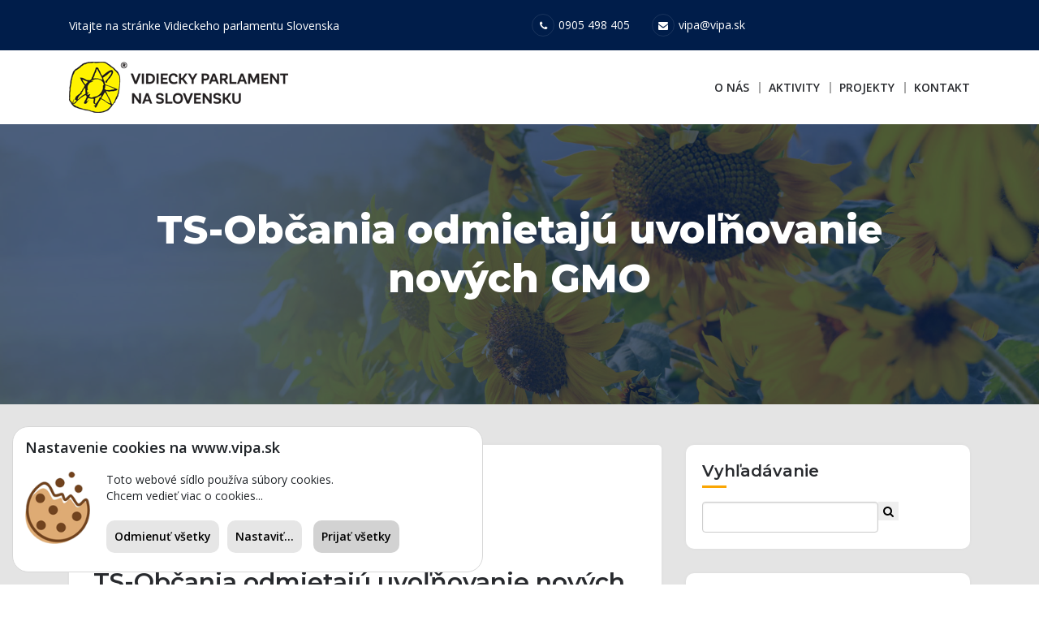

--- FILE ---
content_type: text/html; charset=UTF-8
request_url: https://www.vipa.sk/ts-obcania-odmietaju-uvolnovanie-novych-gmo
body_size: 7983
content:
<!doctype html><html class="no-js" lang="sk"><head><meta http-equiv="Content-Type" content="text/html; charset=utf-8" />
<!--[if IE]><meta http-equiv='X-UA-Compatible' content='IE=edge,chrome=1' /><![endif]--><meta name="viewport" content="width=device-width,initial-scale=1.0,maximum-scale=2" /><meta name="description" content="" /><base href="/" /><title>TS-Občania odmietajú uvoľňovanie nových GMO | VIPA</title><link rel="canonical" href="https://www.vipa.sk/ts-obcania-odmietaju-uvolnovanie-novych-gmo" /><link rel="icon" type="image/png" href="images/favicon.png" /><meta property="og:url" content="https://www.vipa.sk/ts-obcania-odmietaju-uvolnovanie-novych-gmo" /><meta property="og:image" content="https://www.vipa.sk/web_files/2023/11/3780.png"/><meta property="og:locale" content="sk"/><meta property="og:type" content="website"/><meta property="og:title" content="TS-Občania odmietajú uvoľňovanie nových GMO"/><meta property="og:description" content=""/><meta property="og:site_name" content="VIPA"/><link rel="stylesheet" href="assets/css/easy-autocomplete.min.css" /><link rel="stylesheet" href="assets/css/fontawesome.min.css"><link rel="stylesheet" href="assets/css/flaticon.css"><link rel="stylesheet" href="assets/css/bootstrap.min.css"><link rel="stylesheet" href="assets/css/owl.carousel.min.css"><link rel="stylesheet" href="assets/css/lightcase.css"><link rel="stylesheet" href="assets/css/style.css?10"><link rel="stylesheet" href="assets/css/responsive.css"></head><body><header class="header-section"><div class="header-top"><div class="container"><div class="row align-items-center"><div class="col-lg-6 col-md-7"><span class="text-white">Vitajte na stránke Vidieckeho parlamentu Slovenska</span></div><div class="col-lg-6 col-md-5"><ul class="header-company-contact"><li><i class="fa fa-phone"></i>0905 498 405</li><li><i class="fa fa-envelope"></i>vipa@vipa.sk</li></ul></div></div></div></div><div class="header-bottom"><div class="container"><nav class="navbar navbar-expand-lg">
<a class="site-logo site-title" href="#"><img src="assets/images/logo.png" alt="Logo Vidieckeho parlamentu na Slovensku"></a><button class="navbar-toggler" type="button" data-toggle="collapse" data-target="#navbarSupportedContent" aria-controls="navbarSupportedContent" aria-expanded="false" aria-label="Toggle navigation"><span class="menu-toggle"></span></button><div class="collapse navbar-collapse" id="navbarSupportedContent"><ul class="navbar-nav main-menu ml-auto"><li class="menu_has_children"><a href="kto-sme-a-co-robime">O nás</a><ul class="sub-menu"><li><a href="kto-sme-a-co-robime">O nás</a></li><li><a href="kategoria/manazment-vipa">Manažment VIPA</a></li><li><a href="ochrana-osobnych-udajov">Ochrana osobných údajov</a></li><li><a href="kategoria/spravy/pocet/vsetky/zobrazit/v-tabulke">Správy</a></li><li><a href="kategoria/casopis/pocet/vsetky/zobrazit/v-tabulke">Časopisy</a></li></ul></li><li class="menu_has_children"><a href="kategoria/aktivity-vipa/pocet/vsetky/zobrazit/v-tabulke">Aktivity</a><ul class="sub-menu"><li><a href="kategoria/vidiecka-zena-roka-liderka">Vidiecka žena roka - Líderka</a></li><li><a href="kategoria/forum-oz-vipa-sk">Fórum OZ VIPA SK</a></li><li><a href="kategoria/vandrovalo-vajce">Vandrovalo vajce</a></li><li><a href="kategoria/seniori-slovenska">Seniori Slovenska</a></li><li><a href="kategoria/pozvanky/pocet/vsetky/zobrazit/v-tabulke">Pozvánky</a></li><li><a href="zmluvy-v-sieti-vipa-sk">Zmluvy v sieti VIPA</a></li><li class="menu_has_children"><a href="vpms-o-nas">Vidiecky parlament mladých</a><ul class="sub-menu"><li><a href="vpms-o-nas">O nás</a></li><li><a href="vpms-dokumenty">Dokumenty</a></li><li><a href="kategoria/vidiecky-parlament-mladych-aktivity">Naše aktivity</a></li><li><a href="vpms-kontakt">Kontakt</a></li></ul></li><li><a href="europsky-vidiecky-parlament">Európsky vidiecky parlament</a></li></ul></li><li class="menu_has_children"><a href="kategoria/projekty/pocet/vsetky/zobrazit/v-tabulke">Projekty</a><ul class="sub-menu"><li><a href="kategoria/wobis">WOBIS</a></li><li><a href="kategoria/youth-action-for-nature-and-well-being">Youth Action for Nature and Well-being</a></li><li><a href="kategoria/projekt-agata">Projekt AGATA</a></li><li><a href="kategoria/polirural">POLIRURAL</a></li><li><a href="https://edbanskobystrickyregion.eu/" target="_blank">ED Banskobystrický región</a></li><li class="menu_has_children"><a href="vpms-o-nas">Ukončené</a><ul class="sub-menu"><li><a href="kategoria/klima-nas-ovplyvnuje">Klíma nás ovplyňuje</a></li><li><a href="kategoria/v4-pre-udrzatelne-polnohospodarstvo-v-albansku">V4 pre udržateľné poľnohospodárstvo v Albánsku</a></li><li><a href="kategoria/visions-xchances">#VISIONS xCHANCES</a></li><li><a href="kategoria/synergi">SyneRgi</a></li><li><a href="kategoria/vidiecka-mladez-v-regione">Vidiecka mládež v regióne</a></li><li><a href="kategoria/rurbest">RURBEST</a></li><li><a href="kategoria/zamestnavanie-50">Zamestnávanie 50+</a></li><li><a href="vikos" >VIKOS</a></li></ul></li></ul></li><li><a href="kontakt">Kontakt</a></li></ul></div></nav></div></div></header><section class="single-banner blog-details-banner"><div class="banner-content-area"><div class="container"><div class="row justify-content-center"><div class="col-lg-10"><div class="banner-content text-center"><h1 class="banner-title">TS-Občania odmietajú uvoľňovanie nových GMO</h1></div></div></div></div></div></section><section class="single-blog-section section-padding section-bg"><div class="container"><div class="row"><div class="col-lg-8"><div class="entry-single"><div class="entry-single-thumb">
<a data-rel="lightcase" href="https://www.vipa.sk/web_files/2023/11/3780.png" ><img src="[data-uri]" data-src="https://www.vipa.sk/web_files/2023/11/3780.png" alt="Slovensko_GMO_logo4" class="article_title_photo width-100 margin-45px-bottomtpp1 "/>
</a></div><div class="entry-single-content"><h3 class="entry-single-title">TS-Občania odmietajú uvoľňovanie nových GMO</h3><div id="article_text"><p><br></p><p class="MsoNormal" style="margin-bottom:0cm;text-align:justify;text-justify:
inter-ideograph;line-height:normal;mso-pagination:none;mso-hyphenate:none;
mso-layout-grid-align:none;text-autospace:none"><i><span style="font-size: 12pt; font-family: Verdana, sans-serif;">Trnava, 15.11.2023.</span></i><span style="font-size: 12pt; font-family: Verdana, sans-serif;"><o:p></o:p></span></p><p class="MsoNormal" style="margin-bottom:0cm;text-align:justify;text-justify:
inter-ideograph;line-height:normal;mso-pagination:none;mso-hyphenate:none;
mso-layout-grid-align:none;text-autospace:none"><span style="font-size: 12pt; font-family: Verdana, sans-serif;">&nbsp;</span></p><p class="MsoNormal" style="margin-bottom:0cm;text-align:justify;text-justify:
inter-ideograph;line-height:normal;mso-pagination:none;mso-hyphenate:none;
mso-layout-grid-align:none;text-autospace:none"><span style="font-size: 12pt; font-family: Verdana, sans-serif;">Približne 425 000 občanov EÚ z toho 11 000 občanov zo
Slovenska žiada formou petície ministrov o pomoc pri ochrane pred uvoľnením
nových geneticky modifikovaných organizmov (GMO). Európska komisia v spolupráci
s GMO priemyslom totiž navrhla deregulovať nové GMO a uvoľniť</span><span style="font-size:12.0pt;font-family:&quot;Verdana&quot;,sans-serif;mso-bidi-font-family:
Verdana;color:#00000A;mso-font-kerning:.5pt">ich zo súčasnej EÚ legislatívy o
GMO. Ochrana Európy v podobe tejto legislatívy bude zničená a veľká časť nových
GMO (najmä Komisiou navrhovaná kategória 1) sa bez hodnotenia bezpečnosti, označovania
a možnosti vysledovania, dostane</span><span style="font-size: 12pt; font-family: Verdana, sans-serif;">na naše polia, záhrady,&nbsp;
do krmív a do našich potravín. Návrh vychádza v ústrety GMO priemyslu a
obracia sa chrbtom občanom aj prírode.</span><span style="font-size:12.0pt;
font-family:&quot;Verdana&quot;,sans-serif;mso-bidi-font-family:Verdana;color:#00000A;
mso-font-kerning:.5pt"><o:p></o:p></span></p><p class="MsoNormal" style="margin-bottom:0cm;text-align:justify;text-justify:
inter-ideograph;line-height:normal;mso-pagination:none;mso-hyphenate:none;
mso-layout-grid-align:none;text-autospace:none"><span style="font-size:12.0pt;
font-family:&quot;Verdana&quot;,sans-serif;mso-bidi-font-family:Verdana;color:#00000A;
mso-font-kerning:.5pt">&nbsp;</span></p><p class="MsoNormal" style="margin-bottom:0cm;text-align:justify;text-justify:
inter-ideograph;line-height:normal;mso-pagination:none;mso-hyphenate:none;
mso-layout-grid-align:none;text-autospace:none"><span style="font-size: 12pt; font-family: Verdana, sans-serif;">Nové GMO sa vyrábajú novými genomickými technikami, určenými
na umelú modifikáciu DNA. Sú síce vylepšené, ako pôvodné techniky genetickej
modifikácie, no neexistuje vedecký konsenzus, že sú bezpečnejšie, ako pôvodné
GMO. Preto je v príkrom rozpore s princípom predbežnej opatrnosti, ak nové GMO
nemajú byť regulované tak ako pôvodné GMO. Rovnakú mienku má aj Európsky súdny
dvor, ktorého rozhodnutie však Komisia vôbec nerešpektuje, ale navyše navrhuje,
aby sa s novými GMO narábalo ako s konvenčnými plodinami, ku ktorým ich
prirovnáva. Návrh Komisie je nevedecký a postavený na neoverených sľuboch&nbsp; stojacich na vode, ktoré sme tu mali aj pri
pôvodných GMO. V hre sú opäť biotechnologické spoločnosti, ktorým patenty a
licencie zaručia zisk. Ich predošlé sľuby sa nesplnili, prečo by sme im mali
veriť teraz? Žiadne úspešné suchu odolné, udržateľné GMO plodiny, ktoré znížia
spotrebu pesticídov nie sú známe.&nbsp;</span><span style="font-size:12.0pt;font-family:&quot;Verdana&quot;,sans-serif;mso-bidi-font-family:
Verdana;color:#00000A;mso-font-kerning:.5pt"><o:p></o:p></span></p><p class="MsoNormal" style="margin-bottom:0cm;text-align:justify;text-justify:
inter-ideograph;line-height:normal;mso-pagination:none;mso-hyphenate:none;
mso-layout-grid-align:none;text-autospace:none"><span style="font-size:12.0pt;
font-family:&quot;Verdana&quot;,sans-serif;mso-bidi-font-family:Verdana;color:#00000A;
mso-font-kerning:.5pt">&nbsp;</span></p><p class="MsoNormal" style="margin-top:0cm;margin-right:0cm;margin-bottom:0cm;
margin-left:5.65pt;text-align:justify;text-justify:inter-ideograph;text-indent:
-5.65pt;line-height:normal;mso-pagination:none;mso-hyphenate:none;mso-layout-grid-align:
none;text-autospace:none"><span style="font-size: 12pt; font-family: Verdana, sans-serif;">Možné dôsledky
deregulácie:<o:p></o:p></span></p><p class="MsoNormal" style="margin-top:0cm;margin-right:0cm;margin-bottom:0cm;
margin-left:36.0pt;text-align:justify;text-justify:inter-ideograph;text-indent:
-18.0pt;line-height:normal;mso-pagination:none;mso-list:l0 level1 lfo1;
mso-hyphenate:none;mso-layout-grid-align:none;text-autospace:none"><!--[if !supportLists]--><span style="font-size:12.0pt;font-family:Symbol;mso-fareast-font-family:Symbol;
mso-bidi-font-family:Symbol;color:#00000A;mso-font-kerning:.5pt">·<span style="font-variant-numeric: normal; font-variant-east-asian: normal; font-variant-alternates: normal; font-kerning: auto; font-optical-sizing: auto; font-feature-settings: normal; font-variation-settings: normal; font-variant-position: normal; font-stretch: normal; font-size: 7pt; line-height: normal; font-family: &quot;Times New Roman&quot;;">&nbsp;&nbsp;&nbsp;&nbsp;&nbsp;&nbsp;</span></span><!--[endif]--><span style="font-size: 12pt; font-family: Verdana, sans-serif;">Bez&nbsp; označovania nových GMO stratia spotrebitelia
a producenti právo slobodného výberu a nevyhnú sa im. Významne bude ohrozený
sektor ekologickej produkcie&nbsp; a produkcie
bez GMO.</span><span style="font-size:12.0pt;font-family:&quot;Verdana&quot;,sans-serif;
mso-bidi-font-family:Verdana;color:#00000A;mso-font-kerning:.5pt"><o:p></o:p></span></p><p class="MsoNormal" style="margin-bottom:0cm;text-align:justify;text-justify:
inter-ideograph;line-height:normal;mso-pagination:none;mso-hyphenate:none;
mso-layout-grid-align:none;text-autospace:none"><span style="font-size:12.0pt;
font-family:&quot;Verdana&quot;,sans-serif;mso-bidi-font-family:Verdana;color:#00000A;
mso-font-kerning:.5pt">&nbsp;</span></p><p class="MsoNormal" style="margin-top:0cm;margin-right:0cm;margin-bottom:0cm;
margin-left:36.0pt;text-align:justify;text-justify:inter-ideograph;text-indent:
-18.0pt;line-height:normal;mso-pagination:none;mso-list:l0 level1 lfo1;
mso-hyphenate:none;mso-layout-grid-align:none;text-autospace:none"><!--[if !supportLists]--><span style="font-size:12.0pt;font-family:Symbol;mso-fareast-font-family:Symbol;
mso-bidi-font-family:Symbol;color:#00000A;mso-font-kerning:.5pt">·<span style="font-variant-numeric: normal; font-variant-east-asian: normal; font-variant-alternates: normal; font-kerning: auto; font-optical-sizing: auto; font-feature-settings: normal; font-variation-settings: normal; font-variant-position: normal; font-stretch: normal; font-size: 7pt; line-height: normal; font-family: &quot;Times New Roman&quot;;">&nbsp;&nbsp;&nbsp;&nbsp;&nbsp;&nbsp;</span></span><!--[endif]--><span style="font-size: 12pt; font-family: Verdana, sans-serif;">Bez
individuálneho hodnotenia bezpečnosti nových GMO sa budeme zahrávať s prírodou
a zdravím občanov. NGT nemajú preukázanú funkčnosť a bezpečnosť. Nie sú také
presné a spoľahlivé, vykazujú neželané zmeny v DNA. Aj keď v navrhovanej
1.kategórii NGT nie je zámerom vložením cudzej DNA, tak k tomu dochádza,
pretože na vloženie NGT do buniek sa používajú staré nástroje, ktoré obsahujú
cudziu DNA. Navrhovaná 1.kategória NGT je veľmi široko koncipovaná a otvorená
pre možnosť väčších genetický zmien, ako sa na prvý pohľad zdá. Avšak aj malé
zmeny DNA, môžu mať široké následky. Č</span><span lang="EN-US" style="font-size: 12pt; font-family: Verdana, sans-serif;">í</span><span style="font-size: 12pt; font-family: Verdana, sans-serif;">m viac neregulovaných nových GMO sa
dostane na trh, tým bude vyššie riziko.</span><span style="font-size:12.0pt;
font-family:&quot;Verdana&quot;,sans-serif;mso-bidi-font-family:Verdana;color:#00000A;
mso-font-kerning:.5pt"><o:p></o:p></span></p><p class="MsoNormal" style="margin-bottom:0cm;text-align:justify;text-justify:
inter-ideograph;line-height:normal;mso-pagination:none;mso-hyphenate:none;
mso-layout-grid-align:none;text-autospace:none"><span style="font-size:12.0pt;
font-family:&quot;Verdana&quot;,sans-serif;mso-bidi-font-family:Verdana;color:#00000A;
mso-font-kerning:.5pt">&nbsp;</span></p><p class="MsoNormal" style="margin-top:0cm;margin-right:0cm;margin-bottom:0cm;
margin-left:36.0pt;text-align:justify;text-justify:inter-ideograph;text-indent:
-18.0pt;line-height:normal;mso-pagination:none;mso-list:l0 level1 lfo1;
mso-hyphenate:none;mso-layout-grid-align:none;text-autospace:none"><!--[if !supportLists]--><span style="font-size:12.0pt;font-family:Symbol;mso-fareast-font-family:Symbol;
mso-bidi-font-family:Symbol;color:#00000A;mso-font-kerning:.5pt">·<span style="font-variant-numeric: normal; font-variant-east-asian: normal; font-variant-alternates: normal; font-kerning: auto; font-optical-sizing: auto; font-feature-settings: normal; font-variation-settings: normal; font-variant-position: normal; font-stretch: normal; font-size: 7pt; line-height: normal; font-family: &quot;Times New Roman&quot;;">&nbsp;&nbsp;&nbsp;&nbsp;&nbsp;&nbsp;</span></span><!--[endif]--><span style="font-size:12.0pt;font-family:&quot;Verdana&quot;,sans-serif;
mso-bidi-font-family:Verdana;color:#00000A;mso-font-kerning:.5pt">Bez možnosti
vysledovania a po ich uvoľnení, nebude prakticky možné zvrátiť prípadný
škodlivý proces. Nové GMO sa môžu napríklad krížiť s divo rastúcimi rastlinami,
šíriť v prírode a spôsobiť škodu na ekosystémoch.<o:p></o:p></span></p><p class="MsoNormal" style="margin-bottom:0cm;text-align:justify;text-justify:
inter-ideograph;line-height:normal;mso-pagination:none;mso-hyphenate:none;
mso-layout-grid-align:none;text-autospace:none"><span style="font-size:12.0pt;
font-family:&quot;Verdana&quot;,sans-serif;mso-bidi-font-family:Verdana;color:#00000A;
mso-font-kerning:.5pt">&nbsp;</span></p><p class="MsoNormal" style="margin-top:0cm;margin-right:0cm;margin-bottom:0cm;
margin-left:36.0pt;text-align:justify;text-justify:inter-ideograph;text-indent:
-18.0pt;line-height:normal;mso-pagination:none;mso-list:l0 level1 lfo1;
mso-hyphenate:none;mso-layout-grid-align:none;text-autospace:none"><!--[if !supportLists]--><span style="font-size:12.0pt;font-family:Symbol;mso-fareast-font-family:Symbol;
mso-bidi-font-family:Symbol;color:#00000A;mso-font-kerning:.5pt">·<span style="font-variant-numeric: normal; font-variant-east-asian: normal; font-variant-alternates: normal; font-kerning: auto; font-optical-sizing: auto; font-feature-settings: normal; font-variation-settings: normal; font-variant-position: normal; font-stretch: normal; font-size: 7pt; line-height: normal; font-family: &quot;Times New Roman&quot;;">&nbsp;&nbsp;&nbsp;&nbsp;&nbsp;&nbsp;</span></span><!--[endif]--><span style="font-size:12.0pt;font-family:&quot;Verdana&quot;,sans-serif;
mso-bidi-font-family:Verdana;color:#00000A;mso-font-kerning:.5pt">Bez kontroly
nad patentmi hrozí monopolizácia trhu nadnárodnými spoločnosťami a strata
autonómie.<o:p></o:p></span></p><p class="MsoNormal" style="margin-bottom:0cm;text-align:justify;text-justify:
inter-ideograph;line-height:normal;mso-pagination:none;mso-hyphenate:none;
mso-layout-grid-align:none;text-autospace:none"><span style="font-size:12.0pt;
font-family:&quot;Verdana&quot;,sans-serif;mso-bidi-font-family:Verdana;color:#00000A;
mso-font-kerning:.5pt">&nbsp;</span></p><p class="MsoNormal" style="margin-top:0cm;margin-right:0cm;margin-bottom:0cm;
margin-left:36.0pt;text-align:justify;text-justify:inter-ideograph;text-indent:
-18.0pt;line-height:normal;mso-pagination:none;mso-list:l0 level1 lfo1;
mso-hyphenate:none;mso-layout-grid-align:none;text-autospace:none"><!--[if !supportLists]--><span style="font-size:12.0pt;font-family:Symbol;mso-fareast-font-family:Symbol;
mso-bidi-font-family:Symbol;color:#00000A;mso-font-kerning:.5pt">·<span style="font-variant-numeric: normal; font-variant-east-asian: normal; font-variant-alternates: normal; font-kerning: auto; font-optical-sizing: auto; font-feature-settings: normal; font-variation-settings: normal; font-variant-position: normal; font-stretch: normal; font-size: 7pt; line-height: normal; font-family: &quot;Times New Roman&quot;;">&nbsp;&nbsp;&nbsp;&nbsp;&nbsp;&nbsp;</span></span><!--[endif]--><span style="font-size:12.0pt;font-family:&quot;Verdana&quot;,sans-serif;
mso-bidi-font-family:Verdana;color:#00000A;mso-font-kerning:.5pt">Bez možnosti
zakázať ich pestovanie, štáty EÚ nezabránia vstupu GMO na ich územie.<o:p></o:p></span></p><p class="MsoNormal" style="margin-bottom:0cm;text-align:justify;text-justify:
inter-ideograph;line-height:normal;mso-pagination:none;mso-hyphenate:none;
mso-layout-grid-align:none;text-autospace:none"><span style="font-size:12.0pt;
font-family:&quot;Verdana&quot;,sans-serif;mso-bidi-font-family:Verdana;color:#00000A;
mso-font-kerning:.5pt">&nbsp;</span><span style="font-size: 12pt; font-family: Verdana, sans-serif;"><o:p></o:p></span></p><p class="MsoNormal" style="margin-bottom:0cm;text-align:justify;text-justify:
inter-ideograph;line-height:normal;mso-pagination:none;mso-hyphenate:none;
mso-layout-grid-align:none;text-autospace:none"><span style="font-size: 12pt; font-family: Verdana, sans-serif;">V návrhu Komisie nie je možné nájsť kompromis prípadnými
úpravami. Musí byť celý odmietnutý, nové GMO tak zostanú rozumne regulované podľa
súčasnej legislatívy. Výrobca musí najprv preukázať ich bezpečnosť, označovať
ich a až potom môže prísť reč o ich pestovaní. Je to úplne legitímna
požiadavka, ktorá je odzrkadlená&nbsp; v
hlavnej požiadavke petície Udržujte prísnu reguláciu a označovanie nových GMO:</span><span style="font-size:12.0pt;font-family:&quot;Verdana&quot;,sans-serif;mso-bidi-font-family:
Verdana;color:#00000A;mso-font-kerning:.5pt"><o:p></o:p></span></p><p class="MsoNormal" style="margin-bottom:0cm;text-align:justify;text-justify:
inter-ideograph;line-height:normal;mso-pagination:none;mso-hyphenate:none;
mso-layout-grid-align:none;text-autospace:none"><span style="font-size:12.0pt;
font-family:&quot;Verdana&quot;,sans-serif;mso-bidi-font-family:Verdana;color:#00000A;
mso-font-kerning:.5pt">&nbsp;</span></p><p class="MsoNormal" style="margin-bottom:0cm;text-align:justify;text-justify:
inter-ideograph;line-height:normal;mso-pagination:none;mso-hyphenate:none;
mso-layout-grid-align:none;text-autospace:none"><b><span style="font-size:12.0pt;
font-family:&quot;Verdana&quot;,sans-serif;mso-bidi-font-family:Verdana;color:#00000A;
mso-font-kerning:.5pt">Naliehavo Vás žiadame o zaujatie rozhodného stanoviska
proti akýmkoľvek pokusom vylúčiť nové GMO z platných právnych predpisov EÚ o
GMO a aby ste presadzovali povinné kontroly bezpečnosti, transparentnosť a označovanie
všetkých GMO s cieľom zaručiť bezpečnosť našich potravín, ako aj chrániť
prírodu, životné prostredie a našu slobodu výberu.</span></b><span style="font-size:12.0pt;font-family:&quot;Verdana&quot;,sans-serif;mso-bidi-font-family:
Verdana;color:#00000A;mso-font-kerning:.5pt"><o:p></o:p></span></p><p class="MsoNormal" style="margin-bottom:0cm;text-align:justify;text-justify:
inter-ideograph;line-height:normal;mso-pagination:none;mso-hyphenate:none;
mso-layout-grid-align:none;text-autospace:none"><span style="font-size:12.0pt;
font-family:&quot;Verdana&quot;,sans-serif;mso-bidi-font-family:Verdana;color:#00000A;
mso-font-kerning:.5pt">&nbsp;</span></p><p class="MsoNormal" style="margin-bottom:0cm;text-align:justify;text-justify:
inter-ideograph;line-height:normal;mso-pagination:none;mso-hyphenate:none;
mso-layout-grid-align:none;text-autospace:none"><span style="font-size:12.0pt;
font-family:&quot;Verdana&quot;,sans-serif;mso-bidi-font-family:Verdana;color:#00000A;
mso-font-kerning:.5pt">Petícia bola odovzdaná</span><span style="font-size: 12pt; font-family: Verdana, sans-serif;">Ministerstvu pôdohospodárstva a rozvoja
vidieka SR a Ministerstvu životného prostredia SR.</span><span style="font-size:12.0pt;font-family:&quot;Verdana&quot;,sans-serif;mso-bidi-font-family:
Verdana;color:#00000A;mso-font-kerning:.5pt">Rovnakú požiadavku, ako je&nbsp; v petícii,&nbsp;
vyslovilo viac ako<b>Chyba!
Neplatné hypertextové prepojenie.</b>. Pred voľbami všetky 3 vládne
strany <a href="https://slovenskobezgmo.org/2023/09/26/vysledky-predvolebneho-agro-gmo-dotaznik-2023/"><span style="color:blue">deklarovali</span></a>, že sa postavia proti deregulácii
nových GMO.</span><span style="font-size: 12pt; font-family: Verdana, sans-serif;">O návrhu
Komisie prebiehajú rokovania na Rade EÚ a v Európskom parlamente.</span><span style="font-size:12.0pt;font-family:&quot;Verdana&quot;,sans-serif;mso-bidi-font-family:
Verdana;color:#00000A;mso-font-kerning:.5pt">Na Rade EÚ, ktorá bude zasadať dňa
20.11.2023, by sme mali spoznať stanovisko Slovenska k tejto téme.<o:p></o:p></span></p><p class="MsoNormal" style="margin-bottom:0cm;line-height:normal;mso-pagination:
none;mso-hyphenate:none;mso-layout-grid-align:none;text-autospace:none"><span style="font-size:12.0pt;font-family:&quot;Verdana&quot;,sans-serif;mso-bidi-font-family:
Verdana;color:#00000A;mso-font-kerning:.5pt">&nbsp;&nbsp;&nbsp;&nbsp;&nbsp;&nbsp;&nbsp;&nbsp;&nbsp;&nbsp;&nbsp;&nbsp;&nbsp;&nbsp;&nbsp;&nbsp;&nbsp;&nbsp;&nbsp;&nbsp;&nbsp;&nbsp;&nbsp;&nbsp;&nbsp;&nbsp;&nbsp;&nbsp;&nbsp;&nbsp;&nbsp;&nbsp;&nbsp;&nbsp;&nbsp;&nbsp;&nbsp;&nbsp;&nbsp;&nbsp;&nbsp;<i><o:p></o:p></i></span></p><p class="MsoNormal" style="margin-bottom:12.0pt;text-align:justify;text-justify:
inter-ideograph;line-height:normal;mso-pagination:none;mso-hyphenate:none;
mso-layout-grid-align:none;text-autospace:none"><i><span style="font-size:12.0pt;
font-family:&quot;Verdana&quot;,sans-serif;mso-bidi-font-family:Verdana;color:#00000A;
mso-font-kerning:.5pt">Poznámka:</span></i><span style="font-size:12.0pt;
font-family:&quot;Verdana&quot;,sans-serif;mso-bidi-font-family:Verdana;color:#00000A;
mso-font-kerning:.5pt">Je snaha zahmlievať, že NGT a ich produkty nie sú GMO.
NGT podľa <a href="https://curia.europa.eu/jcms/upload/docs/application/pdf/2018-07/cp180111en.pdf"><span style="color:#3333FF">rozhodnutia</span></a>Európskeho súdneho dvora nie sú
menej rizikové ako pôvodné GMO a musia spadať pod EÚ legislatívu o GMO a teda
sú GMO. Samotný návrh Komisie tiež uznáva, že nové GMO sú GMO (<a href="https://food.ec.europa.eu/system/files/2023-07/gmo_biotech_ngt_proposal.pdf"><span style="color:blue">článok 3, strana 27</span></a>). GMO sú organizmy, ktorých
genetický materiál bol pozmenený spôsobom, aký sa prirodzene nevyskytuje.
Produkty NGT rozhodne pod túto definíciu spadajú.<o:p></o:p></span></p><p class="MsoNormal" style="margin-bottom:0cm;line-height:normal;mso-pagination:
none;mso-hyphenate:none;mso-layout-grid-align:none;text-autospace:none"><span style="font-size:12.0pt;font-family:&quot;Verdana&quot;,sans-serif;mso-bidi-font-family:
Verdana;color:#00000A;mso-font-kerning:.5pt">S pozdravom petičný výbor<o:p></o:p></span></p><p class="MsoNormal" style="margin-bottom:0cm;line-height:120%;mso-pagination:
none;mso-hyphenate:none;mso-layout-grid-align:none;text-autospace:none"><span style="font-size:12.0pt;line-height:120%;font-family:&quot;Verdana&quot;,sans-serif;
mso-bidi-font-family:Verdana;color:#00000A;mso-font-kerning:.5pt">Občianska
iniciatíva Slovensko bez GMO<o:p></o:p></span></p><p class="MsoNormal" style="margin-bottom:0cm;line-height:120%;mso-pagination:
none;mso-hyphenate:none;mso-layout-grid-align:none;text-autospace:none"><span style="font-size:12.0pt;line-height:120%;font-family:&quot;Verdana&quot;,sans-serif;
mso-bidi-font-family:Verdana;color:#00000A;mso-font-kerning:.5pt">VIPA -
Vidiecky parlament<o:p></o:p></span></p><p class="MsoNormal" style="margin-bottom:0cm;line-height:120%;mso-pagination:
none;mso-hyphenate:none;mso-layout-grid-align:none;text-autospace:none"><span style="font-size:12.0pt;line-height:120%;font-family:&quot;Verdana&quot;,sans-serif;
mso-bidi-font-family:Verdana;color:#00000A;mso-font-kerning:.5pt">Druživa<o:p></o:p></span></p><p class="MsoNormal" style="margin-bottom:0cm;line-height:120%;mso-pagination:
none;mso-hyphenate:none;mso-layout-grid-align:none;text-autospace:none"><span style="font-size:12.0pt;line-height:120%;font-family:&quot;Verdana&quot;,sans-serif;
mso-bidi-font-family:Verdana;color:#00000A;mso-font-kerning:.5pt">CEPTA -
Centrum pre trvaloudržateľné alternatívy<o:p></o:p></span></p><p class="MsoNormal" style="margin-bottom:0cm;line-height:120%;mso-pagination:
none;mso-hyphenate:none;mso-layout-grid-align:none;text-autospace:none"><span style="font-size:12.0pt;line-height:120%;font-family:&quot;Verdana&quot;,sans-serif;
mso-bidi-font-family:Verdana;color:#00000A;mso-font-kerning:.5pt">Ekotrend
Slovakia<o:p></o:p></span></p><p class="MsoNormal" style="margin-bottom:0cm;line-height:120%;mso-pagination:
none;mso-hyphenate:none;mso-layout-grid-align:none;text-autospace:none"><span style="font-size:12.0pt;line-height:120%;font-family:&quot;Verdana&quot;,sans-serif;
mso-bidi-font-family:Verdana;color:#00000A;mso-font-kerning:.5pt">Priatelia
Zeme - SPZ<o:p></o:p></span></p><p class="MsoNormal" style="margin-bottom:0cm;line-height:120%;mso-pagination:
none;mso-hyphenate:none;mso-layout-grid-align:none;text-autospace:none"><span style="font-size:12.0pt;line-height:120%;font-family:&quot;Verdana&quot;,sans-serif;
mso-bidi-font-family:Verdana;color:#00000A;mso-font-kerning:.5pt">Vidiecka
platforma<o:p></o:p></span></p><p class="MsoNormal" style="margin-bottom:0cm;line-height:120%;mso-pagination:
none;mso-hyphenate:none;mso-layout-grid-align:none;text-autospace:none"><span style="font-size:12.0pt;line-height:120%;font-family:&quot;Verdana&quot;,sans-serif;
mso-bidi-font-family:Verdana;color:#00000A;mso-font-kerning:.5pt">Slow Food
Pressburg<o:p></o:p></span></p><p class="MsoNormal" style="margin-bottom:0cm;line-height:normal;mso-pagination:
none;mso-hyphenate:none;mso-layout-grid-align:none;text-autospace:none"><span style="font-size:12.0pt;font-family:&quot;Verdana&quot;,sans-serif;mso-bidi-font-family:
Verdana;color:#00000A;mso-font-kerning:.5pt">&nbsp;</span></p><p class="MsoNormal" style="margin-bottom:0cm;line-height:normal;mso-pagination:
none;mso-hyphenate:none;mso-layout-grid-align:none;text-autospace:none"><span style="font-size:12.0pt;font-family:&quot;Verdana&quot;,sans-serif;mso-bidi-font-family:
Verdana;color:#00000A;mso-font-kerning:.5pt">Kontakt: Ing. Peter Sudovský, Občianska
iniciatíva Slovensko bez GMO,&nbsp; e-mail:<o:p></o:p></span></p><p class="MsoNormal" style="margin-bottom:0cm;line-height:normal;mso-pagination:
none;mso-hyphenate:none;mso-layout-grid-align:none;text-autospace:none"><span style="font-size:12.0pt;font-family:&quot;Verdana&quot;,sans-serif;mso-bidi-font-family:
Verdana;color:#00000A;mso-font-kerning:.5pt">info@vsetkoogmo.sk; tel:
0915115084; web: <a href="http://www.slovenskobezgmo.org/"><span style="color:blue">www.slovenskobezgmo.org</span></a><o:p></o:p></span></p><p class="MsoNormal" style="margin-bottom:0cm;line-height:normal;mso-pagination:
none;mso-hyphenate:none;mso-layout-grid-align:none;text-autospace:none"><span style="font-size:12.0pt;font-family:&quot;Verdana&quot;,sans-serif;mso-bidi-font-family:
Verdana;color:#00000A;mso-font-kerning:.5pt">&nbsp;</span></p><p class="MsoNormal" style="margin-bottom:0cm;line-height:normal;mso-pagination:
none;mso-hyphenate:none;mso-layout-grid-align:none;text-autospace:none"><span style="font-size:12.0pt;font-family:&quot;Verdana&quot;,sans-serif;mso-bidi-font-family:
Verdana;color:#00000A;mso-font-kerning:.5pt">Viac sa dozviete v týchto
podkladoch:</span><span style="font-size:12.0pt;font-family:&quot;Verdana&quot;,sans-serif;
mso-bidi-font-family:Verdana;mso-font-kerning:.5pt"><a href="https://slovenskobezgmo.org/wp-content/uploads/2023/08/Podklady-k-navrhu-deregulacie-NGT.pdf"><span style="color: windowtext;">https://slovenskobezgmo.org/wp-content/uploads/2023/08/Podklady-k-navrhu-deregulacie-NGT.pdf</span></a><span style="color:#00000A"><o:p></o:p></span></span></p><p></p><p class="MsoNormal" style="margin-bottom:10.0pt;line-height:115%;mso-pagination:
none;mso-layout-grid-align:none;text-autospace:none"><span lang="sk" style="font-size:12.0pt;line-height:115%;font-family:&quot;Verdana&quot;,sans-serif;
mso-bidi-font-family:Verdana;mso-font-kerning:0pt;mso-ansi-language:#001B">&nbsp;</span></p></div><p><span class="documents_caption_span">Priložené dokumenty</span><table class="table table-bordered table-striped"><tr><th>Dátum</th><th>Názov</th><th>Veľkosť a typ</th></tr><tr><td>19. 11. 2023</td><td><a href="https://www.vipa.sk/web_files/2023/11/3779.pdf" target="_BLANK"><i class="fa fa-file-pdf-o ad-pdf"></i>&nbsp;&nbsp;TS-Občania odmietajú uvoľňovanie nových GMO,</a></td><td>202 kB [pdf]</td></tr></table></p></div></div></div><div class="col-lg-4"><div class="sidebar-area" id="vipa-sidebar"><div class="widget"><h5 class="widget-title">Vyhľadávanie</h5><div class="side_bar_search"><form id="searchform" action="vyhladaj" method="get" ><div class="input-group stylish-input-group"><input class="form-control"  type="text" id="live-search" name="hladaj" title="Zadajte text, ktorý chcete vyhľadať"><span class="input-group-addon"><button type="submit" id="searchsubmit" value="Vyhľadať"><i class="fa fa-search" aria-hidden="true"></i></button></span></div></form></div></div><div class="widget"><h5 class="widget-title">Vidiecky parlament mladých</h5><div class="side_bar_search">
<a href="vpms-o-nas"><img src="images/logovpms2.png" alt="Logo Vidiecky parlament mladých na Slovensku" /></a></div></div><div class="widget"><h5 class="widget-title">Pozývame Vás</h5><div class="col-12 d-flex justify-content-center">
<a href="16-rocnik-celoslovenskej-prehliadky-vyrobcov-kraslic-vandrovalo-vajce-2026" ><img src="[data-uri]" data-src="web_files/2026/1/t_4493.jpg" alt="16. ročník celoslovenskej prehliadky výrobcov kraslíc  - Vandrovalo vajce 2026" /></a><br /><br />
<a href="oaza-pre-telo-a-dusu" ><img src="[data-uri]" data-src="web_files/2019/2/341.png" alt="OÁZA PRE TELO A DUŠU" /></a><br /><br />
<a href="konferencia-zeny-do-voza-a-do-koca-a-vyhodnotenie-sutaze-vidiecka-zena-roka-liderka-2025-" ><img src="[data-uri]" data-src="web_files/2025/10/t_4418.jpg" alt=" Konferencia „ Ženy do voza a do koča “ a vyhodnotenie súťaže Vidiecka žena roka – Líderka  2025," /></a><br /><br /></div></div><div class="widget widget-cat-list"><h5 class="widget-title">Mohlo by Vás zaujímať</h5><ul><li><a href="kto-sme-a-co-robime">Kto sme a čo robíme</a></li><li><a href="prihlaska-do-vipa">Prihláška do VIPA</a></li><li><a href="kategoria/casopis/pocet/vsetky/zobrazit/v-tabulke">Časopisy</a></li><li><a href="kategoria/projekty/pocet/vsetky/zobrazit/v-tabulke">Projekty</a></li><li><a href="kategoria/fotogaleria/zobrazit/grid/pocet/40">Fotogaléria</a></li><li><a href="vpms-o-nas" >Vidiecky parlament mladých na Slovensku</a></li><li><a href="https://europeanruralparliament.com/" target="_blank">Európsky vidiecky parlament</a></li><li><a href="https://europass.sk/" target="_blank">Europass Slovensko</a></li></ul></div></div></div></div></div></section><footer class="footer-section"><div class="footer-top"><div class="container"><div class="row justify-content-between"><div class="col-lg-4 col-md-6"><div class="widget company-widget">
<a href="#" class="site-logo"><img src="assets/images/logo2.png" alt="logo"></a><p>Vidiecky parlament Slovensko vznikol v roku 2000 a jeho poslaním je:
presadzovať zvyšovanie kvality života na vidieku
podporovať vidiecke iniciatívy pri riadení vidieckeho rozvoja.</p></div></div><div class="col-lg-4 col-md-6"><div class="widget quick-links-widget"><h5 class="widget-title">Prevádzkové údaje</h5><div class="short-links-list"><ul class="company-address-list"><li>OZ Vidiecky parlament na Slovensku</li><li><p>Kapitulská 13<br />97401 Banská Bystrica<br />Slovenská republika</p></li><li><strong>IČO: </strong>37803174</li><li><strong>DIČ: </strong>2021659409</li><li><strong>IBAN: </strong>...</li></ul></div></div></div><div class="col-lg-4 col-md-6"><div class="widget quick-links-widget"><h5 class="widget-title">Kontaktné údaje</h5><div class="short-links-list"><ul class="company-address-list"><li>OZ Vidiecky parlament na Slovensku</li><li><i class="flaticon-place"></i><p>Kapitulská 13<br />97401 Banská Bystrica</p></li><li><i class="fa fa-envelope"></i><p>vipa@vipa.sk</p></li><li><i class="fa fa-phone"></i><p>0915 446 538</p></li></ul></div></div></div></div></div></div><div class="footer-bottom"><div class="container"><div class="footer-bottom-conetnt"><p>© 2000 - 2026 VIPA |  Webové sídlo vyrobilo<img src="https://www.r65studio.sk/img/favicon2.png" data-src="https://www.r65studio.sk/img/favicon2.png" title="Webdizajn - výroba moderných internetových stránok" alt="Logo r65 studio s.r.o." style="max-width: 16px; position: relative;top:-2px;"> <a href="https://www.r65studio.sk" target="_blank">r65 studio s.r.o.</a>|  Powered by CMS <a href="https://www.administrix.sk" target="_blank">AdministriX</a>|  <a href="https://validator.w3.org/nu/?doc=https://www.vipa.sk/ts-obcania-odmietaju-uvolnovanie-novych-gmo" target="_blank">HTML 5 valid</a></p></div></div></div></footer><div class="scroll-to-top"><span class="scroll-icon"><i class="fa fa-rocket" aria-hidden="true"></i></span></div>
<script src="assets/js/jquery-3.3.1.min.js"></script>
<script src="assets/js/bootstrap.bundle.js"></script>
<script src="assets/js/bootstrap.min.js"></script>
<script src="assets/js/owl.carousel.min.js"></script>
<script src="assets/js/lightcase.js"></script>
<script src="assets/js/jquery.countdown.js"></script>
<script src="assets/js/ax/jquery.easy-autocomplete.min.js"></script>
<script src="assets/js/main.js?1"></script>
<script src="https://ajax.googleapis.com/ajax/libs/webfont/1.5.18/webfont.js" ></script>
<script>WebFont.load({
google: {
families: ['Open+Sans:400,500,600":latin-ext','Montserrat:600,700,800:latin-ext']
}
});
function init() {
var imgDefer = document.getElementsByTagName('img');
for (var i=0; i<imgDefer.length; i++) {
if(imgDefer[i].getAttribute('data-src')) {
imgDefer[i].setAttribute('src',imgDefer[i].getAttribute('data-src'));
} } }
window.onload = init;
</script>
<script src="https://cdn.super-obec.sk/js/ckx3xa.min.js" id="ckx_script" token="wPuJDHcqCM6SkvEaQsvFMCaVy7yvTXRC" defer></script></body></html>

--- FILE ---
content_type: text/css
request_url: https://www.vipa.sk/assets/css/flaticon.css
body_size: 380
content:
	/*
  	Flaticon icon font: Flaticon
  	Creation date: 07/02/2019 10:06
  	*/

@font-face {
  font-family: "Flaticon";
  src: url("../fonts/Flaticon.eot");
  src: url("../fonts/Flaticon.eot?#iefix") format("embedded-opentype"),
       url("../fonts/Flaticon.woff2") format("woff2"),
       url("../fonts/Flaticon.woff") format("woff"),
       url("../fonts/Flaticon.ttf") format("truetype"),
       url("../fonts/Flaticon.svg#Flaticon") format("svg");
  font-weight: normal;
  font-style: normal;
}

@media screen and (-webkit-min-device-pixel-ratio:0) {
  @font-face {
    font-family: "Flaticon";
    src: url("./Flaticon.svg#Flaticon") format("svg");
  }
}

[class^="flaticon-"]:before, [class*=" flaticon-"]:before,
[class^="flaticon-"]:after, [class*=" flaticon-"]:after {   
  font-family: Flaticon;
font-style: normal;
}

.flaticon-customer-service:before { content: "\f100"; }
.flaticon-college-graduation:before { content: "\f101"; }
.flaticon-touch-of-one-finger-of-solid-black-hand-symbol:before { content: "\f102"; }
.flaticon-music-note-black-symbol:before { content: "\f103"; }
.flaticon-sitemap:before { content: "\f104"; }
.flaticon-website-design-symbol:before { content: "\f105"; }
.flaticon-photo-camera:before { content: "\f106"; }
.flaticon-cloud-reload-symbol:before { content: "\f107"; }
.flaticon-roboto-logo:before { content: "\f108"; }
.flaticon-language:before { content: "\f109"; }
.flaticon-study:before { content: "\f10a"; }
.flaticon-graduate-student-avatar:before { content: "\f10b"; }
.flaticon-world:before { content: "\f10c"; }
.flaticon-place:before { content: "\f10d"; }
.flaticon-trophy:before { content: "\f10e"; }
.flaticon-university-campus:before { content: "\f10f"; }
.flaticon-prize-badge-with-star-and-ribbon:before { content: "\f110"; }
.flaticon-like:before { content: "\f111"; }
.flaticon-clock:before { content: "\f112"; }
.flaticon-calendar:before { content: "\f113"; }

--- FILE ---
content_type: text/css
request_url: https://www.vipa.sk/assets/css/style.css?10
body_size: 12491
content:
/*
Table Of Content
==================
1.  google fonts
2.  reset css
3.  global css
4.  header-section
     4.1- menu css
     4.2- menu affix css
5.  banner-section
6.  info-section css
7.  about-section css
8.  subject-section css
9.  benefits-facilities-section css
9.  achievement-section css
10. coming-events-section css
11. features-section css
12. testimonial-section css
13. footer-section css
14. course-apply-area css
15. course-section css
16. teachers-section css
17. single-banner css
18. mission-vission-section css
19. all banner bg image css
20. course-grid-section css
21. course-details-section css
22. event-page-two css
23. event-details-one css
24. speaker-section css
25. events-gallery-section css
26. faq-section css
27. event-details-two css
28. speaker-schedule-section css
29. advisor-two css
30. teacher-grid-style-three css
31. advisor-details-section css
32. teacher-skill-section css
33. teacher-contact-section css
34. blog-section css
35. contact-section css
36. blog-grid-section css
37. blog-list-section css
38. error-section css
39. coming-soon-section css
40. create-account-wrapper css
41. page-breadcums css
42. scroll-to-top css
43. preloader css
*/

/*  google fonts */
/*@import url('https://fonts.googleapis.com/css?family=Lato|Montserrat:400,500,600,700,800');*/

/* reset css start */
:root{
  --heading-font: 'Montserrat', sans-serif;
  --para-font: 'Open Sans', sans-serif;
  --heading-color: #282a2e;
  --para-color: #282a2e;
  --main-color-one: #ec4e20;
  --main-color-two: #faa603;
  --section-bg: #f8f8f8;
}
html {
  scroll-behavior: smooth;
}
body {
  font-size: 15px;
  font-family: var(--para-font);
  padding: 0;
  margin: 0;
  font-weight: 400;
}
h1,h2,h3,h4,h5,h6 {
  padding: 0;
  margin: 0;
}
h1,h1>a,
h2,h2>a,
h3,h3>a,
h4,h4>a,
h5,h5>a,
h6,h6>a {
  font-family: var(--heading-font);
  color: var(--heading-color);
  line-height: 1.25;
  font-weight: 600;
  transition: all 0.3s;
  -webkit-transition: all 0.3s;
  -moz-transition: all 0.3s;
  -ms-transition: all 0.3s;
  -o-transition: all 0.3s;
}
h1>a:hover,
h2>a:hover,
h3>a:hover,
h4>a:hover,
h5>a:hover,
h6>a:hover {
  color: var(--main-color-one);
}
h2, h2>a {
  font-size: 36px;
}
h3, h3>a {
  font-size: 24px;
}
h4, h4>a {
  font-size: 17px;
}
h5, h5>a {
  font-size: 20px;
}
a {
  display: inline-block;
  font-family: "Open Sans";
  font-weight: 400;
}
a,a:focus, a:hover {
  text-decoration: none;
  color: inherit;
}
p, span, li {
  margin: 0;
  font-family: var(--para-font);
  color: var(--para-color);
  line-height: 1.5;
  font-size: 14px;
}
img {
  max-width: 100%;
  height: auto;
}
ul, ol {
  padding: 0;
  margin: 0;
  list-style: none;
}
button:focus,
input:focus,
textarea:focus {
  outline: none;
}
button {
  border: none;
  cursor: pointer;
}
/* reset css end */

/* global css start */
.d-flex {
  display: -ms-flexbox;
  display: flex;
  -ms-flex-wrap: wrap;
  flex-wrap: wrap;
}
.section-bg {
	background-color: #e4e4e4;
}
.section-padding {
  padding-top: 100px;
  padding-bottom: 100px;
}
.section-overlay {
  position: relative;
}
.section-overlay:before {
  position: absolute;
  content: '';
  top: 0;
  left: 0;
  width: 100%;
  height: 100%;
  background-color: rgb(0, 29, 74);
  opacity: 0.87;
}
.section-overlay .section-title {
  color: #ffffff;
}
.section-overlay .section-header p {
  color: #ffffff;
}
.cmn-button {
  padding: 15px 40px;
  background-color: var(--main-color-one);
  border-radius: 5px;
  -webkit-border-radius: 5px;
  -moz-border-radius: 5px;
  -ms-border-radius: 5px;
  -o-border-radius: 5px;
  box-shadow: 0px 3px 11.64px 0.36px rgba(0, 0, 0, 0.05);
  
  color: #ffffff;
  font-family: var(--heading-font);
  font-weight: 500;
}
.cmn-button:hover {
  color: #ffffff;
}
.cmn-button.secondary-color {
  background-color: var(--main-color-two);
}
.section-header p {
  margin-top: 25px;
}
.section-title {
  
  font-weight: 700;
}
.section-wrapper {
  margin-top: 70px;
}
.mt-mb-15 {
  margin-top: -15px;
  margin-bottom: -15px;
}
.mt-mb-10 {
  margin-top: -10px;
  margin-bottom: -10px;
}
.section-bottom-bg {
  position: relative;
}
.section-bottom-bg::before {
  position: absolute;
  content: '';
  bottom: 0;
  left: 0;
  width: 100%;
  height: 200px;
  background-color: #001d4a;
}
.simple-btn {
  color: var(--main-color-one);
  
  font-family: var(--heading-font);
  font-weight: 600;
  margin-top: 10px;
}
.simple-btn i {
  margin-left: 10px;
}
/* global css end */

/* header-section css start */
body {
  overflow-x: hidden;
}
.header-top {
  background-color: #001d4a;
  padding: 12px 0;
}
.header-company-contact {
  display: -webkit-box;
  display: -ms-flexbox;
  display: flex;
  -ms-flex-wrap: wrap;
  flex-wrap: wrap;
}
.header-company-contact li {
  color: #ffffff;
  padding: 5px 0;
}
.header-company-contact li i {
  font-size: 12px;
  margin-right: 5px;
  width: 28px;
  height: 28px;
  display: inline-block;
  border: 1px solid rgba(255, 255, 255, 0.102);
  text-align: center;
  line-height: 28px;
  border-radius: 50%;
  -webkit-border-radius: 50%;
  -moz-border-radius: 50%;
  -ms-border-radius: 50%;
  -o-border-radius: 50%;
}
.header-company-contact li+li {
  margin-left: 27px;
}
.header-user-login-regis {
  display: -webkit-box;
  display: -ms-flexbox;
  display: flex;
  -ms-flex-wrap: wrap;
  flex-wrap: wrap;
  justify-content: flex-end;
}
.header-user-login-regis li {
  position: relative;
}
.header-user-login-regis li:after {
  position: absolute;
  content: '';
  top: 5px;
  left: 0;
  width: 2px;
  height: 14px;
  background-color: #ffffff;
}
.header-user-login-regis li:first-child:after {
  display: none;
}
.header-user-login-regis li a {
  color: #ffffff;
  padding: 0 10px;
}
.header-user-login-regis li+li {
  padding-right: 0;
}
select {
  -webkit-appearance: none; 
  -moz-appearance: none;
  appearance: none;
  border: none;
}
select:focus {
  outline: none;
}
.header-select-list {
  position: relative;
}
.header-select-list:after {
  position: absolute;
  content: '';
  top: 45%;
  right: 0;
  width: 0;
  height: 0;
  border-left: 5px solid transparent;
  border-right: 5px solid transparent;
  border-top: 7px solid #ffffff;
}
.header-top select {
  background: transparent;
  color: #ffffff;
  padding: 0 15px 0 12px;
}
.header-top select option {
  background: var(--main-color-two);
  border: none;
}
/* menu css  */
.header-bottom {
  background-color: #ffffff;
}
.navbar {
  padding: 0;
}
.site-logo,
.site-title {
  display: block;
  font-size: 36px;
  line-height: 1;
}
.site-title::first-letter {
  color: #ffb606;
  font-weight: 700;
}
.main-menu li {
  position: relative;
}
.main-menu > li:last-child a {
  padding-right: 0;
}
.main-menu > li:before {
  position: absolute;
  content: '';
  left: 0;
  width: 2px;
  height: 14px;
  top: 50%;
  margin-top: -7px;
  right: 0;
  background-color: #aaaaaa;
}
.main-menu > li:first-child:before {
  display: none;
}
.main-menu li a {
  text-transform: uppercase;
  font-weight: 600;
  padding: 35px 12px;
  display: inline-block;
  font-size: 14px;
}
.sub-menu {
  position: absolute;
  left: -20px;
  top: 125%;
  background-color: #ffffff;
  -webkit-box-shadow: 0px 18px 54px -8px rgba(0,0,0,0.15);
  box-shadow: 0px 18px 54px -8px rgba(0,0,0,0.15);
  width: 245px;
  z-index: 999;
  padding: 15px 0;
  transition: all 0.3s;
  -webkit-transition: all 0.3s;
  -moz-transition: all 0.3s;
  -ms-transition: all 0.3s;
  -o-transition: all 0.3s;
  opacity: 0;
  visibility: hidden;
  border-top: 2px solid #ffb606;
}
.main-menu li:hover > .sub-menu {
  top: 100%;
  opacity: 1;
  visibility: visible;
}
.sub-menu li a {
  padding: 10px 30px;
  display: block;
  font-size: 14px;
}
.sub-menu li+li a {
  border-top: 1px solid rgba(0,0,0,0.05);
}
.sub-menu li a:hover {
  background-color: rgba(217, 217, 217, 0.3);
}
.sub-menu li.menu_has_children:after {
  position: absolute;
  content: "\f061";
  top: 6px;
  right: 30px;
  font-family: "FontAwesome";
}
.sub-menu li .sub-menu {
  position: absolute;
  top: 0;
  left: 95%;
  opacity: 0;
  visibility: hidden;
  transition: all 0.3s;
  -webkit-transition: all 0.3s;
  -moz-transition: all 0.3s;
  -ms-transition: all 0.3s;
  -o-transition: all 0.3s;
}
.sub-menu li:hover .sub-menu {
  opacity: 1;
  visibility: visible;
  left: 100%;
  top: 0;
}
.header-search-area {
  margin-left: 18px;
  position: relative;
}
.header-search-toggle {
  display: block;
  cursor: pointer;
  padding: 29px 0 29px 15px;
}
.header-search-toggle i {
  font-size: 18px;
  color: #bababa;
}
.header-serach-block {
  position: absolute;
  top: 120%;
  right: 0;
  z-index: 999;
  transition: all 0.3s;
  -webkit-transition: all 0.3s;
  -moz-transition: all 0.3s;
  -ms-transition: all 0.3s;
  -o-transition: all 0.3s;
}
.header-serach-block.closed {
  opacity: 0;
  visibility: hidden;
}
.header-serach-block.opened {
  opacity: 1;
  visibility: visible;
  top: 105%;
  -webkit-box-shadow: 0px 3px 15px 3px rgba(33, 33, 34, 0.125);
    -moz-box-shadow: 0px 3px 15px 3px rgba(33, 33, 34, 0.125);
    box-shadow: 0px 3px 15px 3px rgba(33, 33, 34, 0.125);
}
.header-search-form {
  width: 350px;
}
.header-search-form input {
  width: 80%;
  padding: 10px 20px;
  border: none;
}
.header-search-btn {
  width: 20%;
  cursor: pointer;
  border: none;
  background-color: #ffb606;
}
.navbar-toggler {
  position: relative;
  display: inline-block;
  padding: 25px 20px;
  border-radius: 0;
  -webkit-border-radius: 0;
  -moz-border-radius: 0;
  -ms-border-radius: 0;
  -o-border-radius: 0;
  border: none;
}
.navbar-toggler:focus {
  outline: none;
  border: none;
}
.menu-toggle {
  position: relative;
  display: block;
  width: 35px;
  height: 20px;
  background: transparent;
  border-top: 2px solid;
  border-bottom: 2px solid;
  color: var(--primary-color);
  font-size: 0;
  -webkit-transition: all 0.25s ease-in-out;
  -o-transition: all 0.25s ease-in-out;
  transition: all 0.25s ease-in-out;
}
.menu-toggle:before, .menu-toggle:after {
  content: '';
  display: block;
  width: 100%;
  height: 2px;
  position: absolute;
  top: 50%;
  left: 50%;
  background: currentColor;
  -webkit-transform: translate(-50%, -50%);
  -ms-transform: translate(-50%, -50%);
  transform: translate(-50%, -50%);
  transition: -webkit-transform 0.25s ease-in-out;
  -webkit-transition: -webkit-transform 0.25s ease-in-out;
  -o-transition: -webkit-transform 0.25s ease-in-out;
  transition: transform 0.25s ease-in-out;
  -moz-transition: -webkit-transform 0.25s ease-in-out;
  -ms-transition: -webkit-transform 0.25s ease-in-out;
}
span.is-active {
  border-color: transparent;
}
span.is-active:before {
  -webkit-transform: translate(-50%, -50%) rotate(45deg);
          -ms-transform: translate(-50%, -50%) rotate(45deg);
      transform: translate(-50%, -50%) rotate(45deg);
}
span.is-active:after {
  -webkit-transform: translate(-50%, -50%) rotate(-45deg);
          -ms-transform: translate(-50%, -50%) rotate(-45deg);
      transform: translate(-50%, -50%) rotate(-45deg);
}span.menu-toggle:hover {
  color: #ffb606;
}
span.is-active {
  border-color: transparent;
}
span.is-active:before {
  -webkit-transform: translate(-50%, -50%) rotate(45deg);
          -ms-transform: translate(-50%, -50%) rotate(45deg);
      transform: translate(-50%, -50%) rotate(45deg);
}
span.is-active:after {
  -webkit-transform: translate(-50%, -50%) rotate(-45deg);
          -ms-transform: translate(-50%, -50%) rotate(-45deg);
      transform: translate(-50%, -50%) rotate(-45deg);
}

/* menu affix css */
.animated {
  -webkit-animation-duration: 1s;
  animation-duration: 1s;
  -webkit-animation-fill-mode: both;
  animation-fill-mode: both;
}
@-webkit-keyframes fadeInDown {
  from {
    opacity: 0;
    -webkit-transform: translate3d(0, -100%, 0);
    -ms-transform: translate3d(0, -100%, 0);
    transform: translate3d(0, -100%, 0);
  }
  to {
    opacity: 1;
    -webkit-transform: none;
    -ms-transform: none;
    transform: none;
  }
}
@keyframes fadeInDown {
  from {
    opacity: 0;
    -webkit-transform: translate3d(0, -100%, 0);
    -ms-transform: translate3d(0, -100%, 0);
    transform: translate3d(0, -100%, 0);
  }
  to {
    opacity: 1;
    -webkit-transform: none;
    -ms-transform: none;
    transform: none;
  }
}
.fadeInDown {
  -webkit-animation-name: fadeInDown;
  animation-name: fadeInDown;
}
/* header-section css end */

/* banner-section css start */
.banner-section {
  background-image: url(../images/banner/1.jpg);
  background-position: center;
  background-size: cover;
  background-repeat: no-repeat;
  height: 510px;
  position: relative;
}
.banner-section:before {
  position: absolute;
  content: '';
  top: 0;
  left: 0;
  width: 100%;
  height: 100%;
  background-color: rgb(0, 29, 74);
  opacity: 0.55;
}
.home-two-banner-img {
  background-image: url(../images/banner/home-two.jpg);
}
.home-three-banner-img {
  background-image: url(../images/banner/home-three.jpg);
  background-position: top;
}
.banner-content-area {
  position: absolute;
  width: 100%;
  left: 0;
  top: 50%;
  transform: translateY(-50%);
  -webkit-transform: translateY(-50%);
  -moz-transform: translateY(-50%);
  -ms-transform: translateY(-50%);
  -o-transform: translateY(-50%);
}
.banner-title {
  font-weight: 800;
  color: #ffffff;
  font-size: 48px;
  margin-bottom: 25px;
}
.banner-content p {
  color: #ffffff;
}
.banner-content .cmn-button {
  margin-top: 95px;
  text-transform: uppercase;
}
.banner-content .cmn-button {
  padding: 15px 45px;
}
/* banner-section css end */

/* info-section css start */
.info-section {
  padding-top: 100px;
  background-color: #ffffff;
}
.style-one .info-items-wrapper {
  margin-top: -220px;
  transition: all 0.3s;
  -webkit-transition: all 0.3s;
  -moz-transition: all 0.3s;
  -ms-transition: all 0.3s;
  -o-transition: all 0.3s;
}
.bottom-shadow .info-items-wrapper {
  -webkit-transition: all 0.3s;
  -moz-transition: all 0.3s;
  -ms-transition: all 0.3s;
  -o-transition: all 0.3s;
}
.bottom-shadow:hover .info-items-wrapper {
  transform: translateY(40px);
  -webkit-transform: translateY(40px);
  -moz-transform: translateY(40px);
  -ms-transform: translateY(40px);
  -o-transform: translateY(40px);
}
.bottom-shadow.hover-none:hover .info-items-wrapper {
  transform: translateY(0);
  -webkit-transform: translateY(0);
  -moz-transform: translateY(0);
  -ms-transform: translateY(0);
  -o-transform: translateY(0);
}
.hover-none .info-items-wrapper:hover:after {
  bottom: 0;
  opacity: 1;
}
.bottom-shadow .info-items-wrapper {
  position: relative;
  padding-bottom: 40px;
}
.bottom-shadow .info-items-wrapper:after {
  position: absolute;
  background-image: url(../images/shadow-shape.png);
  background-position: center;
  background-repeat: no-repeat;
  content: '';
  bottom: 0;
  left: 0;
  height: 27px;
  width: 100%;
  transition: all 0.3s;
  -webkit-transition: all 0.3s;
  -moz-transition: all 0.3s;
  -ms-transition: all 0.3s;
  -o-transition: all 0.3s;
}
.info-items-wrapper:hover:after {
  bottom: 20px;
  opacity: 0;
}
.color-style-one .info-item {
  background-color: var(--main-color-two);
}
.color-style-one .info-item:nth-child(2) {
  background-color: rgb(216, 143, 0);
}
.info-item-inner {
  padding: 30px 30px;
}
.info-item-icon {
  width: 65px;
  height: 65px;
  border-radius: 50%;
  -webkit-border-radius: 50%;
  -moz-border-radius: 50%;
  -ms-border-radius: 50%;
  -o-border-radius: 50%;
  background-color: rgba(255, 255, 255, 0.2);
  color: #ffffff;
  font-size: 32px;
  text-align: center;
  line-height: 68px;
}
.info-title {
  color: #ffffff;
  padding-left: 15px;
}
.info-item .content {
  margin-top: 15px;
}
.info-item .content p {
  color: #ffffff;
  margin-bottom: 15px;
}
.info-item .content .simple-btn {
  color: #ffffff;
  font-size: 18px;
  margin-top: 0;
  font-weight: 400;
}
/* info-section css end */

/* about-section css start */
.content {
  text-align: left;
}
.content p {
  margin-top: 20px;
}
.content .cmn-button {
  margin-top: 35px;
}
/* about-section css end */

/* subject-section css start */
.single-item-style-one {
  background-color: rgb(255, 255, 255);
  box-shadow: 0px 0px 5px 0px rgba(0, 0, 0, 0.03);
  border-radius: 15px;
  -webkit-border-radius: 15px;
  -moz-border-radius: 15px;
  -ms-border-radius: 15px;
  -o-border-radius: 15px;
  padding: 25px 23px;
  margin: 15px 0;
  transition: all 0.3s;
  -webkit-transition: all 0.3s;
  -moz-transition: all 0.3s;
  -ms-transition: all 0.3s;
  -o-transition: all 0.3s;
}
.single-item-style-one:hover {
  -webkit-box-shadow: 0px 20px 35px 0px rgba(51, 51, 51, 0.05);
  box-shadow: 0px 20px 35px 0px rgba(51, 51, 51, 0.05);
  transform: translateY(-5px);
  -webkit-transform: translateY(-5px);
  -moz-transform: translateY(-5px);
  -ms-transform: translateY(-5px);
  -o-transform: translateY(-5px);
}
.single-item-style-one .item-title {
  padding-left: 15px;
}
.single-item-style-one .icon{
  width: 62px;
  height: 62px;
  background-color: rgba(236, 78, 32, 0.051);
  border-radius: 10px;
  -webkit-border-radius: 10px;
  -moz-border-radius: 10px;
  -ms-border-radius: 10px;
  -o-border-radius: 10px;
  color: var(--main-color-one);
  font-size: 28px;
  text-align: center;
  line-height: 60px;
  transition: all 0.3s;
  -webkit-transition: all 0.3s;
  -moz-transition: all 0.3s;
  -ms-transition: all 0.3s;
  -o-transition: all 0.3s;
}
.single-item-style-one:hover .icon {
  background-color: var(--main-color-one);
  color: #ffffff;
}
.item-title {
  
}
.single-item-style-one .content {
  margin-top: 15px;
}
.single-item-style-one .content a {
  margin-top: 20px;
  
  font-family: var(--heading-font);
  font-weight: 600;
}
.single-item-style-three {
  padding: 25px 20px;
  border-radius: 15px;
  background-color: rgb(255, 255, 255);
  box-shadow: 0px 0px 5px 0px rgba(0, 0, 0, 0.03);
  margin: 15px 0;
  transition: all 0.3s;
  -webkit-transition: all 0.3s;
  -moz-transition: all 0.3s;
  -ms-transition: all 0.3s;
  -o-transition: all 0.3s;
  -webkit-border-radius: 15px;
  -moz-border-radius: 15px;
  -ms-border-radius: 15px;
  -o-border-radius: 15px;
}
.single-item-style-three:hover {
  -webkit-box-shadow: 0px 20px 35px 0px rgba(51, 51, 51, 0.05);
  box-shadow: 0px 20px 35px 0px rgba(51, 51, 51, 0.05);
  transform: translateY(-5px);
  -webkit-transform: translateY(-5px);
  -moz-transform: translateY(-5px);
  -ms-transform: translateY(-5px);
  -o-transform: translateY(-5px);
}
.single-item-style-three .icon {
  color: var(--main-color-one);
  font-size: 32px;
  width: 50px;
}
.single-item-style-three .content {
  padding-left: 50px;
}
div[class*="single-item-style"] .content p {
  margin-top: 5px;
}
.single-item-style-six,
.single-item-style-seven {
  background-color: #ffffff;
  padding: 25px 23px;
  margin-bottom: 30px;
  background-color: rgb(255, 255, 255);
  box-shadow: 0px 0px 5px 0px rgba(0, 0, 0, 0.03);
  transition: all 0.3s;
  -webkit-transition: all 0.3s;
  -moz-transition: all 0.3s;
  -ms-transition: all 0.3s;
  -o-transition: all 0.3s;
  border-radius: 15px;
  -webkit-border-radius: 15px;
  -moz-border-radius: 15px;
  -ms-border-radius: 15px;
  -o-border-radius: 15px;
}
.single-item-style-six:hover,
.single-item-style-seven:hover {
  -webkit-box-shadow: 0px 20px 35px 0px rgba(51, 51, 51, 0.05);
  box-shadow: 0px 20px 35px 0px rgba(51, 51, 51, 0.05);
  transform: translateY(-5px);
  -webkit-transform: translateY(-5px);
  -moz-transform: translateY(-5px);
  -ms-transform: translateY(-5px);
  -o-transform: translateY(-5px);
}
.single-item-style-six .single-item-head,
.single-item-style-seven .single-item-head {
  flex-direction: column;
  align-items: flex-start !important;
}
.single-item-style-six .icon {
  font-size: 24px;
  color: var(--main-color-one);
  margin-bottom: 10px;
}
.single-item-style-seven .icon {
  margin-bottom: 10px;
  width: 50px;
  height: 50px;
  border-radius: 5px;
  -webkit-border-radius: 5px;
  -moz-border-radius: 5px;
  -ms-border-radius: 5px;
  -o-border-radius: 5px;
  background-color: var(--main-color-one);
  color: #ffffff;
  font-size: 26px;
  text-align: center;
  line-height: 50px;
}
.single-item-style-two {
  background-color: rgb(255, 255, 255);
  box-shadow: 0px 5px 24.25px 0.75px rgba(0, 0, 0, 0.1);
  border-radius: 5px;
  -webkit-border-radius: 5px;
  -moz-border-radius: 5px;
  -ms-border-radius: 5px;
  -o-border-radius: 5px;
  padding: 25px 20px;
  margin: 15px 0;
  border-bottom: 4px solid var(--main-color-two);
  transition: all 0.3s;
  -webkit-transition: all 0.3s;
  -moz-transition: all 0.3s;
  -ms-transition: all 0.3s;
  -o-transition: all 0.3s;
}
.single-item-style-two:hover {
  -webkit-box-shadow: 0px 10px 35px 4px rgba(51, 51, 51, 0.15);
  box-shadow: 0px 10px 35px 4px rgba(51, 51, 51, 0.15);
  transform: translateY(-5px);
  -webkit-transform: translateY(-5px);
  -moz-transform: translateY(-5px);
  -ms-transform: translateY(-5px);
  -o-transform: translateY(-5px);
}
.item-number {
  font-family: var(--heading-font);
  font-weight: 500;
  font-size: 30px;
  color: rgba(40, 42, 46, 0.102);
}
.single-item-style-two .single-item-head {
  justify-content: space-between
}
.single-item-style-two .content p {
  margin-top: 5px;
}
.single-item-style-five {
  background-color: rgb(255, 255, 255);
  box-shadow: 0px 5px 24.25px 0.75px rgba(0, 0, 0, 0.1);
  padding: 25px 23px;
  border-left: 4px solid var(--main-color-two);
  margin: 15px 0;
  transition: all 0.3s;
  -webkit-transition: all 0.3s;
  -moz-transition: all 0.3s;
  -ms-transition: all 0.3s;
  -o-transition: all 0.3s;
}
.single-item-style-five:hover {
  -webkit-box-shadow: 0px 10px 35px 4px rgba(51, 51, 51, 0.15);
  box-shadow: 0px 10px 35px 4px rgba(51, 51, 51, 0.15);
  transform: translateY(-5px);
  -webkit-transform: translateY(-5px);
  -moz-transform: translateY(-5px);
  -ms-transform: translateY(-5px);
  -o-transform: translateY(-5px);
}
.single-item-style-five .icon {
  width: 45px;
  font-size: 24px;
  color: var(--main-color-two);
}
.single-item-style-four {
  position: relative;
  background-color: rgb(255, 255, 255);
  box-shadow: 0px 5px 24.25px 0.75px rgba(0, 0, 0, 0.1);
  border-radius: 5px;
  -webkit-border-radius: 5px;
  -moz-border-radius: 5px;
  -ms-border-radius: 5px;
  -o-border-radius: 5px;
  padding: 25px 23px;
  margin: 15px 0;
  border-bottom: 4px solid var(--main-color-two);
  transition: all 0.3s;
  -webkit-transition: all 0.3s;
  -moz-transition: all 0.3s;
  -ms-transition: all 0.3s;
  -o-transition: all 0.3s;
  text-align: center;
}
.single-item-style-four:hover {
  -webkit-box-shadow: 0px 10px 35px 4px rgba(51, 51, 51, 0.15);
  box-shadow: 0px 10px 35px 4px rgba(51, 51, 51, 0.15);
  transform: translateY(-5px);
  -webkit-transform: translateY(-5px);
  -moz-transform: translateY(-5px);
  -ms-transform: translateY(-5px);
  -o-transform: translateY(-5px);
}
.single-item-style-four .single-item-head {
  justify-content: center;
}
.single-item-style-four .icon {
  width: 85px;
  height: 85px;
  border-radius: 50%;
  -webkit-border-radius: 50%;
  -moz-border-radius: 50%;
  -ms-border-radius: 50%;
  -o-border-radius: 50%;
  font-size: 42px;
  color: var(--main-color-two);
  background-color: rgba(250, 166, 3, 0.051);
  line-height: 87px;
  margin-bottom: 25px;
}
.single-item-style-four .item-title {
  width: 100%;
  margin-bottom: 10px;
}
.single-item-style-four .content {
  text-align: center;
}
/* subject-section css end */

/* benefits-item style-three */
.benefits-item.item-style-three {
  text-align: center;
}
.benefits-item.item-style-three:after {
  display: none;
}
.benefits-item.item-style-three i {
  width: 85px;
  height: 85px;
  border-radius: 50%;
  -webkit-border-radius: 50%;
  -moz-border-radius: 50%;
  -ms-border-radius: 50%;
  -o-border-radius: 50%;
  font-size: 42px;
  color: var(--main-color-two);
  background-color: rgba(250, 166, 3, 0.051);
  line-height: 87px;
  margin-bottom: 25px;
}
/* benefits-facilities-section css end */

/* achievement-section css start */
.achievement-section {
  background-image: url(../images/banner/achievement.jpg);
  background-position: center;
  background-size: cover;
  background-repeat: no-repeat;
}
.achievement-section .section-wrapper {
  margin-bottom: -30px;
}
.counter-item {
  margin-bottom: 30px;
}
.counter-item i {
  color: #ffffff;
  font-size: 36px;
  margin-bottom: 25px;
}
.counter-item p {
  color: #ffffff;
  font-family: var(--heading-font);
  font-weight: 400;
  margin-bottom: 35px;
  position: relative;
}
.counter-item p:after {
  position: absolute;
  content: '';
  bottom: -15px;
  left: 50%;
  margin-left: -11px;
  width: 22px;
  height: 2px;
  background-color: var(--main-color-two);
}
.counter-item span {
  color: #ffffff;
  font-family: var(--heading-font);
  font-size: 36px;
  font-weight: 600;
}
/* achievement-section css end */

/* coming-events-section css start */
.event-item {
  background-color: #f8f8f8;
  border-radius: 5px;
  background-color: rgb(248, 248, 248);
  box-shadow: 0px 2px 9.7px 0.3px rgba(0, 0, 0, 0.2);
  border-right: 5px solid var(--main-color-one);
  padding: 15px;
  margin: 10px 0;
  display: inline-flex !important;
  transition: all 0.3s;
  -webkit-transition: all 0.3s;
  -moz-transition: all 0.3s;
  -ms-transition: all 0.3s;
  -o-transition: all 0.3s;
}
.event-item:hover {
  -webkit-box-shadow: 0px 10px 35px 4px rgba(51, 51, 51, 0.15);
  box-shadow: 0px 10px 35px 4px rgba(51, 51, 51, 0.15);
}
.section-bg .event-item {
  background-color: #ffffff;
}
.event-left {
  width: 13%;
}
.event-thumb img {
  width: 100%;
}
.item-style-three .event-date {
  padding: 6px 5px;
  border-radius: 0;
  -webkit-border-radius: 0;
  -moz-border-radius: 0;
  -ms-border-radius: 0;
  -o-border-radius: 0;
}
.item-style-three .event-date .date {
  font-size: 14px;
}
.item-style-three .event-date .month {
  padding: 0;
  background-color: transparent;
}
.event-date {
  border-radius: 5px;
  -webkit-border-radius: 5px;
  -moz-border-radius: 5px;
  -ms-border-radius: 5px;
  -o-border-radius: 5px;
  padding: 12px 10px;
  background-color: var(--main-color-two);
}
.event-date .date {
  font-size: 48px;
  color: #ffffff;
  font-weight: 700;
  font-family: var(--heading-font);
}
.event-date .month {
  background-color: rgba(40, 42, 46, 0.102);
  padding: 5px 20px;
  color: #ffffff;
  font-family: var(--heading-font);
  
  font-size: 14px;
}
.event-content {
  width: 57%;
  padding-left: 20px;
  padding-right: 40px;
  position: relative;
}
.event-content:after {
  position: absolute;
  content: '';
  right: 19px;
  top: 0;
  height: 100%;
  width: 1px;
  background-color: #dfdfdf;
}
.event-title {
  margin-bottom: 5px;
}
.event-time-add-list {
  width: 30%;
}
.event-time-add-list li {
  display: -ms-flexbox;
  display: flex;
  -ms-flex-wrap: wrap;
  flex-wrap: wrap;
  align-items: center;
}
.event-time-add-list li i {
  font-size: 24px;
  color: var(--main-color-one);
}
.event-time-add-list li i {
  width: 40px;
  color: var(--main-color-one);
  font-size: 24px;
}
.event-time-add-list li p {
  width: calc(100% - 40px);
  font-family: var(--heading-font);
  font-weight: 600;
  font-size: 14px;
}
/* event-item style-two */
.event-item.item-style-two .event-left,
.event-item.item-style-three .event-left {
  width: 24%;
}
.event-item.item-style-two .event-content,
.event-item.item-style-three .event-content {
  width: 76%;
  padding-right: 0;
}
.event-item.item-style-two .event-content:after,
.event-item.item-style-three .event-content:after {
  display: none;
}
.event-item.item-style-two .event-time-add-list,
.event-item.item-style-three .event-time-add-list {
  width: 100%;
  margin-top: 13px;
  margin-bottom: 18px;
}
.event-item.item-style-two .event-time-add-list li:first-child,
.event-item.item-style-three .event-time-add-list li:first-child {
  width: 47%;
}
.event-item.item-style-two .event-time-add-list li:last-child,
.event-item.item-style-three .event-time-add-list li:last-child {
  width: 53%;
}
.event-time-add-list li i {
  width: 40px;
  font-size: 22px;
}
.event-item.item-style-two .event-time-add-list li i,
.event-item.item-style-three .event-time-add-list li i {
  width: 20px;
  font-size: 16px;
}
.event-item.item-style-two .event-time-add-list li p,
.event-item.item-style-three .event-time-add-list li p {
  width: calc(100% - 20px);
}
.join-amount {
  display: block;
  background-color: #e3e3e3;
  border-radius: 5px;
  -webkit-border-radius: 5px;
  -moz-border-radius: 5px;
  -ms-border-radius: 5px;
  -o-border-radius: 5px;
  
  font-size: 14px;
  font-family: var(--heading-font);
  font-weight: 600;
  text-align: center;
  padding: 7px 5px;
  margin-top: 10px;
}
/* coming-events-section css end */


/* features-section css start */
.features-video-block {
  background-repeat: no-repeat;
  background-position: center;
  background-size: cover;
  position: relative;
  min-height: 450px;
  background-image: url(../images/video-bg.jpg);
}
.features-video-block:before {
  position: absolute;
  content: '';
  top: 0;
  left: 0;
  width: 100%;
  height: 100%;
  background-color: rgb(0, 29, 74);
  opacity: 0.2;
}
.video-button {
  position: absolute;
  top: 50%;
  left: 50%;
  width: 80px;
  height: 80px;
  border-radius: 50%;
  -webkit-border-radius: 50%;
  -moz-border-radius: 50%;
  -ms-border-radius: 50%;
  -o-border-radius: 50%;
  background-color: #ffffff;
  color: var(--main-color-one);
  text-align: center;
  line-height: 86px;
  margin-left: -40px;
  margin-top: -40px;
  font-size: 24px;
}
.features-content-block {
  padding: 100px 100px 100px 50px;
}
/* testimonial-section css start */

.testmonial-slider .owl-nav {
  display: none;
}
.owl-dots {
  position: absolute;
  bottom: -15%;
  left: 50%;
  transform: translateX(-50%);
  -webkit-transform: translateX(-50%);
  -moz-transform: translateX(-50%);
  -ms-transform: translateX(-50%);
  -o-transform: translateX(-50%);
}
.owl-carousel button.owl-dot {
  background: #fff;
  width: 10px;
  height: 10px;
  border: 1px solid var(--main-color-two);
  border-radius: 50%;
  -webkit-border-radius: 50%;
  -moz-border-radius: 50%;
  -ms-border-radius: 50%;
  -o-border-radius: 50%;
}
.owl-dot+.owl-dot {
  margin-left: 5px;
}
.owl-carousel .owl-dot.active {
  background: var(--main-color-two);
}
.testimonial-item {
  border-radius: 5px;
  background-color: rgb(255, 255, 255);
  box-shadow: 0px 5px 24.25px 0.75px rgba(0, 0, 0, 0.1);
  padding: 30px 30px;
  margin: 15px 15px;
}
.testimonial-item .thumb {
  width: 65px;
  height: 65px;
  border-radius: 50%;
  -webkit-border-radius: 50%;
  -moz-border-radius: 50%;
  -ms-border-radius: 50%;
  -o-border-radius: 50%;
  overflow: hidden;
}
.client-details {
  width: calc(100% - 65px);
  padding-left: 15px;
}
.client-details .designation {
  font-size: 14px;
  color: var(--main-color-one);
  
}
.testimonial-conetnt {
  margin-top: 10px;
}
.testimonial-conetnt p {
  margin-top: 5px;
}
.client-star {
  color: var(--main-color-two);
}
.client-star i+i {
  margin-left: 3px;
}
/* style-two */
.testimonial-item.style-two {
  text-align: center;
}
.testimonial-item.style-two .client-details {
  width: 100%;
  padding-left: 0;
  margin-top: 15px;
}
.testimonial-item.style-two .testimonial-head {
  justify-content: center;
}
.testimonial-item.style-two p {
  margin-top: 0;
}
.client-star {
  margin-top: 15px;
}
/* testimonial-section css end */


/* footer-section css start */
.subscribe-area {
  position: relative;
	background-color: #e4e4e4;
}
.subscribe-area:before {
  position: absolute;
  content: '';
  bottom: 0;
  left: 0;
  width: 100%;
  height: 50%;
  background-color: #001d4a;
  z-index: -10px;
}
.subscribe-block {
  padding: 40px 30px;
  border-radius: 10px;
  background-color: rgb(255, 255, 255);
  box-shadow: 0px -3px 31.04px 0.96px rgba(0, 0, 0, 0.09);
  position: relative;
  z-index: 9;
}
.subscribe-title {
  margin-bottom: 10px;
}
.subscribe-form-area {
  text-align: center;
}
.subscribe-form {
  /*display: inline-flex;*/
  /*min-width: 475px;*/
  /*max-width: 475px;*/
}
/*.subscribe-form input {*/
#subs-email {
  background-color: #ededed;
  padding: 15px 30px;
  border: none;
  border-radius: 999px;
  -webkit-border-radius: 999px;
  -moz-border-radius: 999px;
  -ms-border-radius: 999px;
  -o-border-radius: 999px;
  width: 70%;
}
.subscribe-btn {
  padding: 10px 25px;
  border-radius: 999px;
  -webkit-border-radius: 999px;
  -moz-border-radius: 999px;
  -ms-border-radius: 999px;
  -o-border-radius: 999px;
  border: none;
  background-color: var(--main-color-two);
  color: #ffffff;
  
  cursor: pointer;
  font-family: var(--heading-font);
  font-weight: 600;
  margin-left: -35px;
  width: 30%;
}
.footer-top {
  padding-top: 40px;
  padding-bottom: 50px;
  background-color: #001d4a;
}
.footer-top p {
  color: #ffffff;
}
.footer-top a {
  color: #ffffff;
}
.company-widget .site-logo {
  margin-bottom: 25px;
}
.footer-section .widget {
  background-color: transparent;
  padding: 0;
}
.widget+.widget {
  margin-top: 50px;
}
.sidebar-area .widget+.widget {
  margin-top: 30px;
}
.company-address-list {
  margin-top: 10px;
}
.company-address-list li {
  display: -ms-flexbox;
  display: flex;
  -ms-flex-wrap: wrap;
  flex-wrap: wrap;
  padding: 8px  10px;
  border-top: 1px solid rgba(255, 255, 255, 0.102);
}
.company-address-list li i {
  width: 35px;
  color: #ffffff;
  padding-top: 7px;
}
.company-address-list li p {
  width: calc(100% - 35px);
}
.widget-title {
  position: relative;
  
  margin-bottom: 25px;
}
.widget-title:after {
  position: absolute;
  content: '';
  bottom: -8px;
  left: 0;
  width: 30px;
  height: 3px;
  background-color: var(--main-color-two);
}
.footer-top .widget-title {
  color: #ffffff;
  margin-bottom: 10px;
}
.short-links-list {
  display: -ms-flexbox;
  display: flex;
  -ms-flex-wrap: wrap;
  flex-wrap: wrap;
}
.short-links-list .widget-links-list {
  width: 50%;
}
.widget-links-list li a i {
  color: var(--main-color-one);
  margin-right: 8px;
}
.widget-links-list li a {
  transition: all 0.3s;
  -webkit-transition: all 0.3s;
  -moz-transition: all 0.3s;
  -ms-transition: all 0.3s;
  -o-transition: all 0.3s;
  padding: 10px 0;
}
.widget-links-list li a:hover {
  color: var(--main-color-one);
}
.footer-bottom {
  background-color: #011635;
}
.footer-bottom-conetnt {
  padding: 15px 0;
  border-top: 1px solid rgba(255, 255, 255, 0.102);
  text-align: center;
}
.footer-bottom-conetnt p {
  color: #ffffff;
}
/* style-two */
.footer-section.style-two .widget-title {
  margin-bottom: 30px;
}
.footer-section.style-two .widget-title:after {
  display: none;
}
.footer-section.style-two .subscribe-form-area {
  text-align: left;
}
.footer-section.style-two .subscribe-form {
  max-width: 300px;
  min-width: 300px;
}
.widget .subscribe-btn {
  margin-left: -50px;
}
/* footer-section css end */

/* info-style-two css start */
.info-section.section-bg {
  background-color: var(--section-bg);
}
.color-style-two .info-item {
  background-color: var(--main-color-one);
}
.color-style-two .info-item:nth-child(2) {
  background-color: #e0481c;
}
/* info-style-two css end */

/* course-apply-area css start */
.banner-content-area .select-option-box-area {
  margin-top: 100px;
  background-color: rgba(0, 29, 74, 0.502);
}
.select-option-box-area {
  padding: 19px 25px;
  background-color: rgba(0, 29, 74, 1);
  border-radius: 10px;
  -webkit-border-radius: 10px;
  -moz-border-radius: 10px;
  -ms-border-radius: 10px;
  -o-border-radius: 10px;
}
.select-option-box-area select {
  width: 100%;
  padding: 15px 20px;
  border-radius: 10px;
  -webkit-border-radius: 10px;
  -moz-border-radius: 10px;
  -ms-border-radius: 10px;
  -o-border-radius: 10px;
  font-family: var(--heading-font);
  color: #282b2e;
  font-size: 16px;
  font-weight: 600;
  
}
.select-option-box-area select option {
  background-color: rgba(0, 29, 74, 0.95);
  color: #ffffff;
}
.select-option-box-area .row {
  margin-left: -10px;
  margin-right: -10px;
}
.select-option-box-area div[class*="col"] {
  padding-left: 10px;
  padding-right: 10px;
}
.teacher-grid-style-two .select-option-box-area input[type="search"] {
  width: 80%;
  padding: 10px 15px;
  border: none;
  border-radius: 5px 0 0 5px;
  -webkit-border-radius: 5px 0 0 5px;
  -moz-border-radius: 5px 0 0 5px;
  -ms-border-radius: 5px 0 0 5px;
  -o-border-radius: 5px 0 0 5px;
}
.teacher-grid-style-two .select-option-box-area .apply-btn {
  text-align: center;
  border-radius: 0 5px 5px 0;
  -webkit-border-radius: 0 5px 5px 0;
  -moz-border-radius: 0 5px 5px 0;
  -ms-border-radius: 0 5px 5px 0;
  -o-border-radius: 0 5px 5px 0;
}
.teacher-grid-style-two .select-option-box-area .apply-btn i {
  position: static;
  color: #ffffff;
}
.apply-options {
  position: relative;
}
.apply-options:after {
  position: absolute;
  content: '';
  top: 45%;
  right: 18px;
  width: 0;
  height: 0;
  border-left: 5px solid transparent;
  border-right: 5px solid transparent;
  border-top: 7px solid #363636;
}
.apply-btn {
  width: 100%;
  padding: 15px 0;
  border: none;
  background-color: var(--main-color-two);
  color: #ffffff;
  font-family: var(--heading-font);
  font-size: 16px;
  font-weight: 600;
  
  cursor: pointer;
  border-radius: 10px;
  -webkit-border-radius: 10px;
  -moz-border-radius: 10px;
  -ms-border-radius: 10px;
  -o-border-radius: 10px;
}
/* course-apply-area style-two */
.select-option-box-area.style-two {
  padding: 0;
}
.course-apply-title {
  padding: 15px;
  background-color: var(--main-color-one);
  color: #ffffff;
  text-transform: uppercase;
  text-align: center;
}
.select-option-box-area.style-two .course-apply-form {
  padding: 15px 30px;
}
.select-option-box-area.style-two .course-apply-form input {
  width: 100%;
  background-color: transparent;
  border: none;
  color: #ffffff;
  padding: 15px 15px 15px 0;
  border-bottom: 1px solid rgba(255, 255, 255, 0.2);
}
.select-option-box-area.style-two .course-apply-form select {
  background-color: transparent;
  color: #ffffff;
  font-weight: 400;
  font-family: var(--para-font);
  border-bottom: 1px solid rgba(255, 255, 255, 0.2);
  border-radius: 0;
  -webkit-border-radius: 0;
  -moz-border-radius: 0;
  -ms-border-radius: 0;
  -o-border-radius: 0;
  padding: 15px 15px 15px 0;
}
.frm-group {
  margin: 7px 0;
}
.select-option-box-area.style-two .apply-options:after {
  border-top: 7px solid #ffffff;
}
.select-option-box-area.style-two input::-webkit-input-placeholder {
  color: #ffffff;
}
.select-option-box-area.style-two .apply-btn {
  margin-top: 20px;
  border-radius: 5px;
  -webkit-border-radius: 5px;
  -moz-border-radius: 5px;
  -ms-border-radius: 5px;
  -o-border-radius: 5px;
}
/* course-apply-area css end */

/* course-section css start */
.course-item {
  background-color: rgb(255, 255, 255);
  box-shadow: 0px 0px 5px 0px rgba(0, 0, 0, 0.03);
  border-radius: 10px;
  -webkit-border-radius: 10px;
  -moz-border-radius: 10px;
  -ms-border-radius: 10px;
  -o-border-radius: 10px;
  overflow: hidden;
  margin: 15px 0;
  transition: all 0.3s;
  -webkit-transition: all 0.3s;
  -moz-transition: all 0.3s;
  -ms-transition: all 0.3s;
  -o-transition: all 0.3s;
}
.course-item:hover {
  -webkit-box-shadow: 0px 20px 35px 0px rgba(51, 51, 51, 0.05);
  box-shadow: 0px 20px 35px 0px rgba(51, 51, 51, 0.05);
  transform: translateY(-5px);
  -webkit-transform: translateY(-5px);
  -moz-transform: translateY(-5px);
  -ms-transform: translateY(-5px);
  -o-transform: translateY(-5px);
}
.course-thumb {
  overflow: hidden;
  position: relative;
}
.course-thumb a {
  display: block;
}
.course-thumb img {
  width: 100%;
}
.course-price {
  position: absolute;
  bottom: 25px;
  right: 0;
  padding: 6px 17px;
  background-color: var(--main-color-one);
  font-size: 18px;
  font-weight: 600;
  font-family: var(--heading-font);
  color: #ffffff;
  border-radius: 999px 0 0 999px;
  -webkit-border-radius: 999px 0 0 999px;
  -moz-border-radius: 999px 0 0 999px;
  -ms-border-radius: 999px 0 0 999px;
  -o-border-radius: 999px 0 0 999px;
}
.course-content {
  padding: 25px 25px;
}
.course-title {
  margin-bottom: 10px;
}
.course-item-bottom {
  padding: 10px 15px;
  border-top: 1px solid #e5e5e5;
}
.course-review-list {
  justify-content: space-between;
}
.course-review-list li i {
  font-size: 14px;
}
.course-review-list li span {
  font-size: 12px;
  font-family: var(--heading-font);
  font-weight: 600;
}
.course-star {
  margin-right: 10px;
}
.course-star i {
  color: #faa603;
  font-size: 14px;
}
.course-love-num {
  margin-left: 8px;
}
.course-review-list li i[class*="fa-heart"] {
  color: var(--main-color-one);
}
/* course-section css end */

/* teachers-section css start */
.teacher-single {
  background-color: var(--section-bg);
  border-radius: 5px;
  -webkit-border-radius: 5px;
  -moz-border-radius: 5px;
  -ms-border-radius: 5px;
  -o-border-radius: 5px;
  overflow: hidden;
  border-bottom: 4px solid var(--main-color-two);
  box-shadow: 0px 0px 5px 0px rgba(0, 0, 0, 0.03);
  margin: 15px 0;
  transition: all 0.3s;
  -webkit-transition: all 0.3s;
  -moz-transition: all 0.3s;
  -ms-transition: all 0.3s;
  -o-transition: all 0.3s;
}
.teacher-single:hover {
  -webkit-box-shadow: 0px 20px 35px 0px rgba(51, 51, 51, 0.05);
  box-shadow: 0px 20px 35px 0px rgba(51, 51, 51, 0.05);
  transform: translateY(-5px);
  -webkit-transform: translateY(-5px);
  -moz-transform: translateY(-5px);
  -ms-transform: translateY(-5px);
  -o-transform: translateY(-5px);
}
.teacher-content {
  padding: 30px 20px;
}
.teacher-name {
  margin-bottom: 3px;
  
}
.teacher-designation {
  font-size: 14px;
  color: var(--main-color-one);
}
.teacher-social-links {
  margin-top: 20px;
}
.teacher-social-links li a {
  width: 34px;
  height: 34px;
  border-radius: 50%;
  -webkit-border-radius: 50%;
  -moz-border-radius: 50%;
  -ms-border-radius: 50%;
  -o-border-radius: 50%;
  border: 1px solid #cfd0d0;
  text-align: center;
  line-height: 35px;
}
.teacher-social-links li+li {
  margin-left: 10px;
}
/* teachers-section css end */

/* single-banner css start */
.single-banner {
  background-position: center;
  background-size: cover;
  background-repeat: no-repeat;
  position: relative;
}
.single-banner:before {
  position: absolute;
  content: '';
  top: 0;
  left: 0;
  width: 100%;
  height: 100%;
  background-color: rgb(0, 29, 74);
  opacity: 0.7;
}
.single-banner .banner-content-area {
  position: static;
  top: 0;
  transform: translateY(0);
  -webkit-transform: translateY(0);
  -moz-transform: translateY(0);
  -ms-transform: translateY(0);
  -o-transform: translateY(0);
  padding: 100px 0;
}
/* single-banner css end */

/* about-us.html start */
.about-banner {
  background-image: url(../images/banner/about.jpg);
}
.about-section {
  position: relative;
	box-shadow: 0px 10px 15px 5px rgba(0, 0, 0, 0.05);
	background-color: #fff;
}
.about-section:before {
  position: absolute;
  content: '';
  top: 0;
  left: 0;
  width: 100%;
  height: 100%;
  background-color: #ffffff;
  opacity: 0;
}
.about-section-bg {
  padding-top: 165px;
  padding-bottom: 145px;
  background-image: url(../images/about/2.jpg);
  background-position: center;
  background-size: cover;
  background-repeat: no-repeat;
}
/* about-us.html end */

/* mission-vission-section css start */
.mission-vission-section {
  padding-top: 140px;
  padding-bottom: 140px;
  position: relative;
  overflow: hidden;
}
.mission-vission-section:before {
  position: absolute;
  content: '';
  bottom: 0;
  left: 7%;
  width: 750px;
  height: 640px;
  background-image: url(../images/about/3.png);
  background-position: center;
  background-size: contain;
  background-repeat: no-repeat;
}
.mission-vission-section .section-title {
  margin-bottom: 15px;
}
.mission-vission-list {
  margin-top: 50px;
}
.mission-vission-list li+li {
  margin-top: 15px;
}
.mission-vission-list li i {
  margin-right: 10px;
  color: var(--main-color-two);
}
/* mission-vission-section css end */

/* all banner bg image css start */
.advisors-details-banner {
  background-image: url(../images/banner/advisors-details.jpg);
}
.advisors-details-two-banner {
  background-image: url(../images/banner/achievement.jpg);
}
.advisors-one-banner {
  background-image: url(../images/banner/about-banner.jpg);
}
.advisors-three-banner {
  background-image: url(../images/banner/events-two.jpg);
}
.advisors-two-banner {
  background-image: url(../images/banner/advisors-two.jpg);
}
.blog-details-banner {
  background-image: url(../images/banner/1.jpg);
}
.blog-grid-one-banner {
  background-image: url(../images/banner/achievement.jpg);
}
.blog-list-one-banner {
  background-image: url(../images/banner/blog-list2.jpg);
}
.blog-list-two-banner {
  background-image: url(../images/banner/blog-list.jpg);
}
.contact-one-banner {
  background-image: url(../images/banner/contact-2.jpg);
}
.contact-two-banner {
  background-image: url(../images/banner/contact.jpg);
}
.course-details-banner {
  background-image: url(../images/banner/course-details.jpg);
}
.course-grid-banner {
  background-image: url(../images/banner/events-one.jpg);
}
.course-grid-two-banner {
  background-image: url(../images/banner/1.jpg);
}
.login-banner {
  background-image: url(../images/banner/achievement.jpg);
}
.event-details-one-banner {
  background-image: url(../images/banner/event-details-one.jpg);
}
.event-details-one-banner {
  background-image: url(../images/banner/event-details-one.jpg);
}
.event-details-two-banner {
  background-image: url(../images/banner/event-details-two.jpg);
}
.event-one-banner {
  background-image: url(../images/banner/events-one.jpg);
}
.event-two-banner {
  background-image: url(../images/banner/events-two.jpg);
}
.faq-banner {
  background-image: url(../images/banner/advisors-two.jpg);
}
.gallery-banner {
  background-image: url(../images/banner/home-two.jpg);
}
.vido-bg-two {
  background-image: url(../images/video-bg2.jpg);
}
/* all banner bg image css end */


/* course-grid-section css start */
.course-grid-section {
  padding-top: 65px;
  padding-bottom: 65px;
}
.course-grid-section .course-apply-area {
  background-color: #001d4a;
  margin-top: 0;
  padding: 25px;
}
.course-grid-section .course-apply-area .row {
  margin-left: -10px;
  margin-right: -10px;
}
.course-grid-section .course-apply-area .row div[class*="col"] {
  padding-left: 10px;
  padding-right: 10px;
}
.course-grid-block {
  margin-top: 50px;
}
.d-pagination {
  margin-top: 75px;
}
.pagination li+li {
  margin-left: 10px;
}
.page-item.active .page-link {
  background-color: var(--main-color-two);
  border-color: var(--main-color-two);
}
.page-link {
  padding: 10px 15px;
  border-radius: 3px;
  -webkit-border-radius: 3px;
  -moz-border-radius: 3px;
  -ms-border-radius: 3px;
  -o-border-radius: 3px;
  border: 1px solid #e0e0e0;
  color: #282b2e;
  background-color: #f8f8f8;
}
.page-item.previous .page-link {
  color: #e0e0e0;
}
/* course-grid-section css end */

/* course-details-section css start */
.course-details-section {
  padding-top: 50px;
  padding-bottom: 50px;
}
.course-details-items .row {
  margin-left: -10px;
  margin-right: -10px;
}
.course-details-items .row div[class*="col"] {
  padding-left: 10px;
  padding-right: 10px;
}
.course-details-single {
  background-color: rgb(255, 255, 255);
  box-shadow: 0px 0px 5px 0px rgba(0, 0, 0, 0.03);
  border-radius: 5px;
  -webkit-border-radius: 5px;
  -moz-border-radius: 5px;
  -ms-border-radius: 5px;
  -o-border-radius: 5px;
  padding: 20px;
  border-left: 4px solid var(--main-color-two);
  margin: 10px 0;
}
.course-details-icon {
  width: 40px;
  color: #939596;
  font-size: 26px;
}
.course-details-content {
  width: calc(100% - 40px);
}
.course-details-item .item-top-title {
  color: #282b2e;
  font-size: 14px;
  
}
.course-item-title {
  font-size: 18px;
  margin-top: 5px;
  
}
.course-details-section .entry-single {
  margin-top: 20px;
}
.single-blog-section {
  padding-top: 50px;
  padding-bottom: 100px;
}
.entry-single {
  background-color: rgb(255, 255, 255);
  box-shadow: 0px 0px 5px 0px rgba(0, 0, 0, 0.03);
  border-radius: 5px;
  -webkit-border-radius: 5px;
  -moz-border-radius: 5px;
  -ms-border-radius: 5px;
  -o-border-radius: 5px;
  overflow: hidden;
}
.entry-single-content {
  padding: 30px 30px;
}
.entry-single-content p {
  margin-bottom: 30px;
	font-size: 1.1em;
	text-align: justify;
}
.entry-single-title {
  font-size: 30px;
  margin-bottom: 15px;
}
.entry-single-list-title {
  margin-bottom: 5px;
}
.entry-single-content ul {
  display: -ms-flexbox;
  display: flex;
  -ms-flex-wrap: wrap;
  flex-wrap: wrap;
  margin-bottom: 35px;
}
.entry-single-content ul li {
  /*width: 50%;*/
  /*margin-top: 10px;*/
}
.entry-single-content ul li i {
  color: var(--main-color-one);
  margin-right: 10px;
}
.widget {
  background-color: rgb(255, 255, 255);
  box-shadow: 0px 0px 5px 0px rgba(0, 0, 0, 0.03);
  border-radius: 10px;
  -webkit-border-radius: 10px;
  -moz-border-radius: 10px;
  -ms-border-radius: 10px;
  -o-border-radius: 10px;
  padding: 20px;
}
.courses-list-widget ul li+li {
  margin-top: 10px;
}
.courses-list-widget ul li a {
  display: block;
}
.courses-list-widget ul li span {
  float: right;
}
.course-status-widget ul li {
  display: -ms-flexbox;
  display: flex;
  -ms-flex-wrap: wrap;
  flex-wrap: wrap;
}
.course-status-widget ul li+li {
  margin-top: 10px;
}
.course-status-widget ul li p {
  width: 50%;
}
.course-status-widget ul li p+p {
  text-align: right
}
.course-status-widget ul li p+p span {
  font-size: 12px;
  font-family: var(--heading-font);
  font-weight: 600;
}
.course-status-widget ul li i[class*="fa-heart"] {
  color: var(--main-color-one);
  font-size: 12px;
}
.widget-bottom {
  padding-top: 10px;
  border-top: 1px solid #e5e5e5;
  margin-top: 20px;
}
.widget-bottom a {
  color:var(--main-color-one);
  
  font-weight: 500;
  margin-left: 15px;
}
.tags-widget .tags .widget-tag {
  background-color: #f8f8f8;
  text-transform: uppercase;
  padding: 9px 23px;
  display: inline-block;
  font-weight: 500;
  margin: 3px 2px;
}
/* course-details-section css end */

/* event-page-two css start */
.event-page-two {
  padding-bottom: 50px;
}
.tab-area-style-one {
  background-color: rgb(255, 255, 255);
  box-shadow: 0px 2px 9.7px 0.3px rgba(0, 0, 0, 0.1);
}
.events-items-area {
  margin-top: 50px;
}
.tab-area-style-one .nav-tabs {
  border: none;
}
.tab-area-style-one .nav-tabs .nav-item.show .nav-link, 
.tab-area-style-one .nav-tabs .nav-link.active {
  border: none;
  border-bottom: 3px solid var(--main-color-two);
  color: #282a2e;
}
.tab-area-style-one .nav-tabs .nav-link {
  border-radius: 0;
  -webkit-border-radius: 0;
  -moz-border-radius: 0;
  -ms-border-radius: 0;
  -o-border-radius: 0;
  padding: 20px 40px;
  font-weight: 600;
  text-transform: uppercase;
  border: none;
  border-bottom: 3px solid transparent;
  color: rgba(40, 42, 46, 0.5);
}
.tab-area-style-one .nav-tabs .nav-link:hover {
  border: none;
  border-bottom: 3px solid var(--main-color-two);
}
.event-discussion {
  padding: 50px 0;
}
.event-discussion p {
  margin-top: 30px;
}
.event-gallery-blok {
  padding: 50px 0;
}
.more-events-block {
  padding: 50px 0;
}
/* event-page-two css end */

/* event-details-one css start */
.banner-content .event-loca-time {
  margin-top: 30px;
}
.banner-content .location,
.banner-content .time {
  color: #ffffff;
}
.event-loca-time span {
  position: relative;
  padding: 0 10px;
}
.event-loca-time span:after {
  position: absolute;
  content: '|';
  top: -2px;
  left: -4px;
  color: #ffffff;
  opacity: 0;
}
.event-loca-time span+span:after {
  opacity: 1;
}
#clock {
  display: -ms-flexbox;
  display: flex;
  -ms-flex-wrap: wrap;
  flex-wrap: wrap;
  justify-content: center;
  width: 100%;
}
#clock div {
  text-align: center;
  display: inline-block;
  vertical-align: middle;
  background-color: rgba(255, 255, 255,0.149);
  border-radius: 5px;
  -webkit-border-radius: 5px;
  -moz-border-radius: 5px;
  -ms-border-radius: 5px;
  -o-border-radius: 5px;
  width: 75px;
}
#clock div+div {
  margin-left: 10px;
}
#clock div span {
	font-size: 30px;
  color: #ffffff;
  font-family: var(--heading-font);
  font-weight: 600;
  padding: 5px 15px;
  display: inline-block;
}
#clock div p {
	font-size: 12px;
	color: #ffffff;
  text-transform: uppercase;
  background-color: rgba(255, 255, 255,0.149);
  border-radius: 5px;
  -webkit-border-radius: 5px;
  -moz-border-radius: 5px;
  -ms-border-radius: 5px;
  -o-border-radius: 5px;
  padding: 3px 0;
}
.events-details-area .content a {
  font-size: 16px;
  margin-top: 30px;
}
.form-area {
  border-radius: 5px;
  background-color: rgb(255, 255, 255);
  box-shadow: 0px 5px 24.25px 0.75px rgba(0, 0, 0, 0.1);
  padding: 30px 20px 12px 20px;
}
.form-title {
  
  margin-bottom: 5px;
}
.form-style-one {
  margin-top: 20px;
}
.form-style-one input {
  width: 100%;
  padding: 10px 10px 10px 0;
  border: none;
  border-bottom: 1px solid #e5e5e5;
}
.form-style-one .apply-btn {
  margin-top: 20px;
}
.frm-group {
  position: relative;
}
.form-style-one .frm-group+.frm-group {
  margin: 15px 0;
}
.frm-group i {
  position: absolute;
  right: 0;
  top: 32%;
  color: #939496;
}
.form-style-one .apply-btn {
  border-radius: 5px;
  -webkit-border-radius: 5px;
  -moz-border-radius: 5px;
  -ms-border-radius: 5px;
  -o-border-radius: 5px;
}
/* event-details-one css end */

/* speaker-section css start */
.speaker-single {
  border-radius: 5px;
  -webkit-border-radius: 5px;
  -moz-border-radius: 5px;
  -ms-border-radius: 5px;
  -o-border-radius: 5px;
  overflow: hidden;
  border-bottom: 4px solid var(--main-color-two);
  background-color: rgb(255, 255, 255);
  box-shadow: 0px 5px 24.25px 0.75px rgba(0, 0, 0, 0.1);
  margin: 15px 0;
  transition: all 0.3s;
  -webkit-transition: all 0.3s;
  -moz-transition: all 0.3s;
  -ms-transition: all 0.3s;
  -o-transition: all 0.3s;
}
.speaker-single:hover {
  -webkit-box-shadow: 0px 10px 35px 4px rgba(51, 51, 51, 0.15);
  box-shadow: 0px 10px 35px 4px rgba(51, 51, 51, 0.15);
  transform: translateY(-5px);
  -webkit-transform: translateY(-5px);
  -moz-transform: translateY(-5px);
  -ms-transform: translateY(-5px);
  -o-transform: translateY(-5px);
}
.speaker-thumb img {
  width: 100%;
}
.speaker-content {
  padding: 30px 20px;
}
.speaker-name {
  margin-bottom: 3px;
  
}
.speaker-designation {
  font-size: 14px;
  color: var(--main-color-one);
}
/* speaker-section css end */

/* events-gallery-section css start */
.events-gallery-section {
  padding-bottom: 140px;
}
.event-gallery-thumb {
  margin: 15px 0;
}
.event-gallery-thumb img {
  width: 100%;
}
.owl-nav {
  position: absolute;
}
.event-gallery-slider .owl-nav {
  top: 50%;
  width: 100%;
  margin-top: -45px;
}
.event-gallery-slider .owl-nav button.owl-prev, 
.event-gallery-slider .owl-nav button.owl-next {
  width: 40px;
  height: 90px;
  line-height: 90px;
  color: #ffffff;
  background-color: #8c8c8c;
  font-size: 24px;
}
.event-gallery-slider .owl-nav button.owl-prev {
  float: left;
  margin-left: -75px;
}
.event-gallery-slider .owl-nav button.owl-next {
  float: right;
  margin-right: -75px;
}
.event-gallery-slider .owl-dots {
  bottom: -45px;
}
.event-gallery-btn span {
  padding: 10px;
  margin: 5px;
  background-color: #ddd;
  cursor: pointer;
}
.events-gallery-section .grid {
  height: auto !important;
}
/* events-gallery-section css end */

/* faq-section css start */
.cmn-accordion {
  border-radius: 5px;
  -webkit-border-radius: 5px;
  -moz-border-radius: 5px;
  -ms-border-radius: 5px;
  -o-border-radius: 5px;
}
.cmn-accordion .card {
  border-left: 4px solid transparent;
  border-top: none;
  border-bottom: none;
  border-right: none;
}
.cmn-accordion .card+.card {
  border-top: 1px solid #e9e9ea;
}
.cmn-accordion .card.is_active {
  border-left: 4px solid var(--main-color-two);
  box-shadow: 0px 10px 61px 14px rgba(0, 0, 0, 0.06);
  margin: 3px 0;
}
.cmn-accordion .card.is_active .card-header {
  border-bottom: none;
}
.cmn-accordion .card .card-header {
  background-color: #ffffff;
  padding: 0;
  position: relative;
}
.cmn-accordion .card .card-header:after {
  position: absolute;
  content: '';
  top: 30px;
  right: 30px;
  width: 14px;
  height: 2px;
  background-color: #000;
}
.cmn-accordion .card .card-header:before {
  position: absolute;
  content: '';
  top: 24px;
  right: 36px;
  width: 2px;
  height: 14px;
  background-color: #000;
}
.cmn-accordion .card.is_active .card-header:after {
  transform: rotate(45deg);
  -webkit-transform: rotate(45deg);
  -moz-transform: rotate(45deg);
  -ms-transform: rotate(45deg);
  -o-transform: rotate(45deg);
}
.cmn-accordion .card.is_active .card-header:before {
  transform: rotate(45deg);
  -webkit-transform: rotate(45deg);
  -moz-transform: rotate(45deg);
  -ms-transform: rotate(45deg);
  -o-transform: rotate(45deg);
}
.cmn-accordion .card .card-body {
  padding: 0 30px 25px 30px;
}
.cmn-accordion .btn {
  color: #313236;
  width: 100%;
  text-align: left;
  font-family: var(--heading-font);
  font-size: 16px;
  font-weight: 600;
  padding: 15px 50px 15px 30px;
}
.cmn-accordion .btn:hover,
.cmn-accordion .btn-link:focus {
  text-decoration: none;
}
/* faq-section css end */

/* event-location-section css start */
.event-map #map {
  height: 460px;
}
/* event-location-section css end */

/* event-details-two css start */
#clock div {
  margin: 10px 0;
}
.clock-align-left #clock {
  justify-content: left;
}
.clock-align-left #clock span {
  color: var(--main-color-two);
}
.event-slide-thumb {
  height: 350px;
  overflow: hidden;
}
.event-single-slider .owl-nav {
  top: 50%;
  width: 100%;
  margin-top: -45px;
}
.event-single-slider .owl-nav button.owl-prev, 
.event-single-slider .owl-nav button.owl-next {
  width: 40px;
  height: 150px;
  line-height: 150px;
  color: #ffffff;
  background-color: rgba(0, 0, 0, 0.451);
  font-size: 24px;
}
.event-single-slider .owl-nav button.owl-prev {
  float: left;
}
.event-single-slider .owl-nav button.owl-next {
  float: right;
}
.events-details-item-area {
  padding: 0 70px;
  margin-top: -47px;
  position: relative;
  z-index: 9;
}
.events-details-item {
  padding: 20px 15px;
  border-radius: 5px;
  background-color: rgb(255, 255, 255);
  box-shadow: 0px 2px 9.7px 0.3px rgba(0, 0, 0, 0.05);
  -webkit-border-radius: 5px;
  -moz-border-radius: 5px;
  -ms-border-radius: 5px;
  -o-border-radius: 5px;
  margin: 5px 0;
}
.events-details-item .icon {
  width: 54px;
  height: 54px;
  border-radius: 50%;
  -webkit-border-radius: 50%;
  -moz-border-radius: 50%;
  -ms-border-radius: 50%;
  -o-border-radius: 50%;
  color: #ffffff;
  background-color: var(--main-color-two);
  text-align: center;
  line-height: 54px;
  font-size: 20px;
}
.events-details-item .content {
  width: calc(100% - 54px);
  padding-left: 15px;
}
.events-details-item .title {
  line-height: 1;
}
.events-details-item span {
  color: rgb(40, 42, 46, 0.80);
}
.event-about-content {
  margin-top: 50px;
}
.event-about-content .title {
  margin-bottom: 15px;
}
.event-about-content p {
  margin-bottom: 20px;
}
/* event-details-section css end */

/* speaker-schedule-section css start */
.speaker-schedule-table table {
  width: 100%;
  border: 1px solid rgba(0, 0, 0, 0.102);;
  border-radius: 5px;
  -webkit-border-radius: 5px;
  -moz-border-radius: 5px;
  -ms-border-radius: 5px;
  -o-border-radius: 5px;
}
.speaker-schedule-table thead {
  background-color: var(--main-color-two);
}
.speaker-schedule-table th {
  
  padding: 15px 15px;
  color: #ffffff;
  font-size: 18px;
}
.speaker-schedule-table .speaker {
  width: 30%;
  text-align: left;
  border-right: 1px solid rgba(0, 0, 0, 0.102);
}
.speaker-schedule-table .topic {
  width: 30%;
  text-align: center;
  border-right: 1px solid rgba(0, 0, 0, 0.102);
}
.speaker-schedule-table .starting-time {
  width: 20%;
  text-align: center;
  border-right: 1px solid rgba(0, 0, 0, 0.102);
}
.speaker-schedule-table .ending-time {
  width: 20%;
  text-align: center;
}
.speaker-schedule-table .speaker .thumb {
  width: 45px;
  height: 45px;
  border-radius: 50%;
  -webkit-border-radius: 50%;
  -moz-border-radius: 50%;
  -ms-border-radius: 50%;
  -o-border-radius: 50%;
  overflow: hidden;
  display: inline;
}
.speaker-schedule-table .speaker .name {
  padding-left: 20px;
  font-family: var(--heading-font);
  font-weight: 600;
}
.speaker-schedule-table table td {
  padding: 10px 15px;
  background-color: #f8f8f8;
  border-bottom: 1px solid rgba(0, 0, 0, 0.102);
}
/* speaker-schedule-section css end */

/* teacher-grid-section css start */
.teacher-grid-block {
  margin-top: 50px;
}
.d-flex #search {
  width: 80%;
}
.d-flex .apply-btn {
  width: 20%;
}
/* teacher-grid-section css end */

/* advisor-two css start */
.teacher-grid-style-two .select-option-box-area {
  background-color: transparent;
  padding: 0;
}
.teacher-grid-style-two .teacher-thumb {
  width: 130px;
  height: 130px;
  border-radius: 50%;
  -webkit-border-radius: 50%;
  -moz-border-radius: 50%;
  -ms-border-radius: 50%;
  -o-border-radius: 50%;
  overflow: hidden;
  display: inline-block;
}
.teacher-grid-style-two .teacher-single {
  border-bottom: none;
  background-color: #ffffff;
  padding-top: 20px;
}
.teacher-grid-style-two .teacher-content {
  padding: 0;
}
.teacher-grid-style-two .teacher-social-links {
  padding: 15px 0;
  border-top: 1px solid #f2f2f2;
}
.teacher-grid-style-two .teacher-social-links li a {
  border-color: rgba(236, 78, 32, 0.2);
  color: var(--main-color-one);
}
/* advisor-two css end */

/* teacher-grid-style-three  css strat */
.teacher-grid-style-three .teacher-single {
  border-bottom: none;
}
.teacher-grid-style-three .teacher-thumb {
  width: 25%;
}
.teacher-grid-style-three .teacher-thumb img {
  height: 100%;
}
.teacher-grid-style-three .teacher-content {
  width: 75%;
  background-color: #ffffff;
  padding-left: 30px;
}
.teacher-grid-style-three .teacher-name a {
  font-size: 30px;
  font-weight: 800;
}
.teacher-single .details {
  display: block;
  font-weight: 600;
  margin-bottom: 5px;
  margin-top: 15px;
}
.teacher-info-list {
  margin-top: 15px;
}
.teacher-info-list li i {
  color: var(--main-color-two);
  margin-right: 8px;
}
.teacher-info-list li+li {
  margin-left: 35px;
}
/* teacher-grid-style-three  css end */

/* advisor-details-section css start */
.advisor-details-section .name {
  
}
.advisor-details-section .designation {
  color: var(--main-color-two);
  position: relative;
  display: block;
  margin-top: 10px;
  margin-bottom: 30px;
}
.advisor-details-section .designation:after {
  position: absolute;
  content: '';
  bottom: -7px;
  left: 0;
  width: 15px;
  height: 3px;
  background-color: var(--main-color-two);
}
.advisor-details-section p {
  margin-bottom: 20px;
}
.social-title {
  margin-bottom: 20px;
}
.advisor-details-section .teacher-social-links li a {
  border-color: rgba(236, 78, 32, 0.2);
  color: var(--main-color-one);
}
.teacher-details-thumb {
  position: relative;
  z-index: 9;
}
.teacher-details-thumb img {
  width: 100%;
}
.teacher-details-thumb::before {
  position: absolute;
  content: '';
  top: 20px;
  left: 20px;
  width: 100%;
  height: 100%;
  background-color: #ececec;
  z-index: -10;
}
/* advisor-details-section css end */

/* teacher-skill-section css start */
.progressbar-area {
  margin-top: 65px;
}
.block-title {
  font-size: 30px;
  margin-bottom: 20px;
  
}
.progressbar {
  position: relative;
  display: block;
  width: 100%;
  height: 5px;
  background: #dedede;
  border-radius: 999px; 
  -webkit-border-radius: 999px; 
  -moz-border-radius: 999px; 
  -ms-border-radius: 999px; 
  -o-border-radius: 999px;
}
.skill-bar-item+.skill-bar-item {
margin-top: 45px;
}
.skill-item-title {
margin-top: 8px;

display: inline-block;
}
.bar { 
  position:absolute; 
  width: 0px; 
  height: 100%; 
  top: 0; left: 0; 
  background: var(--main-color-two); 
  overflow:hidden; 
  border-radius: 999px; 
  -webkit-border-radius: 999px; 
  -moz-border-radius: 999px; 
  -ms-border-radius: 999px; 
  -o-border-radius: 999px;
}
.label {
  position: absolute;
  top: -33px;
  left: 0;
  width: 34px;
  height: 21px;
  display: block;
  line-height: 22px;
  text-align: center;
  font-weight: 600;
  font-size: 11px;
  color: #ffffff;
  background-color: var(--main-color-two);
  border-radius: 3px;
  -webkit-border-radius: 3px;
  -moz-border-radius: 3px;
  -ms-border-radius: 3px;
  -o-border-radius: 3px;
  margin-left: -18px;
}
.label:after {
  position: absolute;
  content: '';
  bottom: -6px;
  left: 50%;
  width: 0;
  height: 0px;
  border-left: 8px solid transparent;
  border-right: 8px solid transparent;
  border-top: 8px solid var(--main-color-two);
  margin-left: -8px;
}
.instructor-courses-wrapper {
margin-top: 50px;
}
.instructor-courses-wrapper-title {
margin-bottom: 30px;
}
.experience-block ul {
  margin-top: 25px;
}
.experience-block li+li {
  margin-top: 15px;
}
.experience-block li i {
  color: var(--main-color-one);
  margin-right: 10px;
}
/* teacher-skill-section css end */

/* teacher-contact-section css start */
.teacher-message-form input,
.teacher-message-form textarea {
  width: 100%;
  padding: 8px 10px;
  border: 1px solid #cccccc;
  border-radius: 5px;
  -webkit-border-radius: 5px;
  -moz-border-radius: 5px;
  -ms-border-radius: 5px;
  -o-border-radius: 5px;
}
.teacher-message-form textarea {
  height: 120px;
  resize: none;
}
.teacher-contact-block ul li {
  display: -ms-flexbox;
  display: flex;
  -ms-flex-wrap: wrap;
  flex-wrap: wrap;
}
.teacher-contact-block ul {
  margin-top: 20px;
}
.teacher-contact-block ul li+li {
  margin-top: 10px;
}
.teacher-contact-block ul li i {
  line-height: 1.7;
  color: var(--main-color-two);
  width: 30px;
}
.teacher-thumb-slider-area {
  position: relative;
}
.teacher-thumb img {
  width: 100%;
}
.teacher-single-slide img {
  width: 100%;
}
.teacher-thumb-slider-area .teacher-social-links {
  padding: 10px 45px;
  border-radius: 999px;
  -webkit-border-radius: 999px;
  -moz-border-radius: 999px;
  -ms-border-radius: 999px;
  -o-border-radius: 999px;
  background-color: var(--main-color-one);
  display: inline-block !important;
  margin-top: 0;
  position: absolute;
  bottom: -25px;
  left: 16%;
  z-index: 99;
}
.teacher-thumb-slider-area .teacher-social-links li {
  display: inline;
}
.teacher-thumb-slider-area .teacher-social-links li+li {
  margin-left: 5px;
}
.teacher-thumb-slider-area .teacher-social-links li a {
  border-color: rgba(255,255,255,0.5);
  color: #ffffff;
}
.skill-circle-item {
  text-align: center;
  margin: 15px 0;
}
.circle {
	display: inline-block;
	position: relative;
	max-width: 110px;
	text-align: center;
}
.circle canvas {
	border-color: red;
}
.circle strong {
  position: absolute;
  top: 50%;
  left: 50%;
  -webkit-transform: translate(-45%, -85%);
  -ms-transform: translate(-45%, -85%);
  transform: translate(-45%, -85%);
  font-size: 36px;
  font-family: var(--heading-font-bold);
}
.sk-name {
	margin-top: 15px;
	display: inline-block;
}
.skill-circle-item p {
	margin-top: 15px;
}
.teacher-thumb-slider .owl-nav {
  top: 50%;
  width: 100%;
  margin-top: -45px;
}
.teacher-thumb-slider .owl-nav button.owl-prev, 
.teacher-thumb-slider .owl-nav button.owl-next {
  width: 40px;
  height: 90px;
  line-height: 90px;
  color: #ffffff;
  background-color: rgba(0, 0, 0, 0.5);
  font-size: 24px;
}
.teacher-thumb-slider .owl-nav button.owl-prev {
  float: left;
}
.teacher-thumb-slider .owl-nav button.owl-next {
  float: right;
}
/* teacher-contact-section css end */

/* blog-section css start */
.blog-section {
  padding-bottom: 140px;
}
.post-item {
  border-radius: 10px;
  background-color: rgb(255, 255, 255);
	box-shadow: 5px 3px 15px 2px rgba(0, 0, 0, 0.1);
	border: 1px solid #dbdbdb;
	/*box-shadow: 10px 10px 25px 10px rgba(0, 0, 0, 0.1);*/
  overflow: hidden;
  margin-bottom: 30px;
  transition: all 0.3s;
  -webkit-transition: all 0.3s;
  -moz-transition: all 0.3s;
  -ms-transition: all 0.3s;
  -o-transition: all 0.3s;
}
.post-item:hover {
  -webkit-box-shadow: 0px 5px 35px 0px rgba(51, 51, 51, 0.05);
  box-shadow: 0px 5px 35px 0px rgba(51, 51, 51, 0.05);
  transform: translateY(-5px);
  -webkit-transform: translateY(-5px);
  -moz-transform: translateY(-5px);
  -ms-transform: translateY(-5px);
  -o-transform: translateY(-5px);
}
.post-content {
  background-color: #ffffff;
  padding: 15px 20px 20px 20px;
}
.post-title {
  margin-bottom: 10px;
}
.blog-slider .owl-nav {
  top: 50%;
  width: 100%;
  margin-top: -45px;
}
.blog-slider .owl-nav button.owl-prev, 
.blog-slider .owl-nav button.owl-next {
  width: 40px;
  height: 70px;
  line-height: 70px;
  color: #ffffff;
  background-color: rgba(0, 0, 0, 0.3);
  font-size: 24px;
}
.blog-slider .owl-nav button.owl-prev {
  float: left;
  margin-left: -65px;
}
.blog-slider .owl-nav button.owl-next {
  float: right;
  margin-right: -65px;
}
/* blog-section css end */

/* contact-section css start */
.company-contact-info-area {
  margin-bottom: -12px;
}
.company-info-item {
  padding: 15px 20px;
  background-color: rgb(255, 255, 255);
  box-shadow: 0px 0px 5px 0px rgba(0, 0, 0, 0.03);
  border-radius: 5px;
  -webkit-border-radius: 5px;
  -moz-border-radius: 5px;
  -ms-border-radius: 5px;
  -o-border-radius: 5px;
  margin-bottom: 12px;
}
.company-info-item .title {
  font-size: 18px;
  font-weight: 700;
  font-family: var(--heading-font);
  
}
.company-info-item p {
  margin-top: 0;
}
.company-info-item .icon {
  width: 65px;
  height: 65px;
  background-color: rgba(236, 78, 32, 0.05);
  border-radius: 50%;
  -webkit-border-radius: 50%;
  -moz-border-radius: 50%;
  -ms-border-radius: 50%;
  -o-border-radius: 50%;
  text-align: center;
  line-height: 65px;
  font-size: 24px;
  color: var(--main-color-one);
}
.company-info-item .content {
  width: calc(100% - 65px);
  padding-left: 30px;
}
.contact-form-area {
  background-color: rgb(255, 255, 255);
  box-shadow: 0px 0px 5px 0px rgba(0, 0, 0, 0.03);
  border-radius: 5px;
  -webkit-border-radius: 5px;
  -moz-border-radius: 5px;
  -ms-border-radius: 5px;
  -o-border-radius: 5px;
}
.contact-form input,
.contact-form textarea {
  border: 1px solid #d9d9d9;
  border-radius: 5px;
  -webkit-border-radius: 5px;
  -moz-border-radius: 5px;
  -ms-border-radius: 5px;
  -o-border-radius: 5px;
  width: 100%;
  padding: 10px 15px;
}
.contact-form textarea {
  height: 100px;
  resize: none;
}
.tab-area-style-two {
  margin-bottom: 30px;
  border: none;
  justify-content: center;
}
.tab-area-style-two .nav-link {
  font-size: 15px;
  font-family: var(--heading-font);
  padding: 15px 35px;
  text-transform: uppercase;
  font-weight: 600;
  border-radius: 5px;
  -webkit-border-radius: 5px;
  -moz-border-radius: 5px;
  -ms-border-radius: 5px;
  -o-border-radius: 5px;
  margin: 10px 15px;
  background-color: #ffffff;
}
.tab-area-style-two .nav-link:hover,
.tab-area-style-two .nav-link.active {
  background-color: var(--main-color-one);
  color: #ffffff;
}
.tab-area-style-two .nav-link,
.tab-area-style-two .nav-link:hover,
.tab-area-style-two .nav-link.active {
  border: none;
}
/* contact-section css end */

/* blog-grid-section css start */
.blog-grid-section {
  padding: 50px 0;
}
.post-footer {
  padding: 10px 0;
  border-top: 1px solid #e5e5e5;
}
.post-footer ul li {
  position: relative;
}
.post-footer ul li a {
  font-size: 14px;
  color: #7f7f7f;
}
.post-footer ul li:after {
  position: absolute;
  content: '';
  left: 0;
  top: 5px;
  width: 1px;
  height: 21px;
  background-color: #e5e5e5;
}
.post-footer ul li:first-child::after {
  display: none;
}
.post-footer ul li a i {
  margin-right: 8px;
}
.blog-grid-style-two .post-content {
  padding: 0;
}
.blog-grid-style-two .post-details {
  padding: 15px 20px 20px 20px
}
.post-footer ul li a {
  padding: 5px 20px;
}

/* blog-grid-section css end */

/* blog-list-section css start */
.blog-list-section {
  padding: 50px 0;
	background-color: #e4e4e4;
}
.blog-list-style-one .post-item {
  display: -ms-inline-flex;
  display: inline-flex;
  -ms-flex-wrap: wrap;
  flex-wrap: wrap;
  align-items: center;
}
.blog-list-style-one .post-thumb {
  -ms-flex: 0 0 35%;
  flex: 0 0 35%;
  max-width: 35%;
  max-height: 310px;
  overflow: hidden;
}
.post-thumb a {
  display: block;
}
.post-thumb a img {
  max-width: 100%;
}
.blog-list-style-one .post-title a {
  font-size: 20px;
}
.blog-list-style-one .post-content {
  -ms-flex: 0 0 65%;
  flex: 0 0 65%;
  max-width: 65%;
  display: -ms-flex;
  display: flex;
  -ms-flex-wrap: wrap;
  flex-wrap: wrap;
  flex-direction: row;
  /*min-height: 300px;*/
  padding: 0;
}
.blog-list-style-one .post-details {
  padding: 30px 30px;
  align-self: center;
}
.blog-list-style-one .post-footer {
  width: 100%;
  align-self: flex-end;
}
.blog-list-style-two .post-content {
  padding: 0;
}
.blog-list-style-two .post-details {
  padding: 15px 20px 20px 20px;
}
.search-widget {
  padding: 0;
  background-color: #ffffff;
}
.widget-search-form {
  display: -ms-flexbox;
  display: flex;
  -ms-flex-wrap: wrap;
  flex-wrap: wrap;
  width: 100%;
}
#widget-search {
  width: 80%;
  padding: 15px 15px;
  border: none;
  border-radius: 5px;
  -webkit-border-radius: 5px;
  -moz-border-radius: 5px;
  -ms-border-radius: 5px;
  -o-border-radius: 5px;
}
.widget-search-btn {
  width: 20%;
  border-radius: 5px;
  -webkit-border-radius: 5px;
  -moz-border-radius: 5px;
  -ms-border-radius: 5px;
  -o-border-radius: 5px;
  font-size: 18px;
  background-color: var(--main-color-one);
  color: #ffffff;
}
.widget-cat-list li+li {
  margin-top: 10px;
}
.widget-cat-list li a {
  display: block;
  font-size: 16px;
}
.widget-cat-list li a span {
  float: right;
}
.small-post-list .post-item {
  border-radius: 0;
  -webkit-border-radius: 0;
  -moz-border-radius: 0;
  -ms-border-radius: 0;
  -o-border-radius: 0;
}
.small-post-list .post-thumb {
  width: 80px;
}
.small-post-list .post-thumb a {
  display: block;
}
.small-post-list .post-thumb a img {
  width: 100%;
}
.small-post-list .post-content {
  width: calc(100% - 80px);
  padding: 0 0 0 15px;
}
.small-post-list .post-title {
  font-size: 15px;
  margin-bottom: 0;
}
.small-post-list .post-date {
  font-size: 13px;
  margin-bottom: 3px;
}
.share-link-widget ul {
  justify-content: space-between
}
.share-link-widget ul li {
  width: 32.5%;
}
.share-link-widget ul li a {
  text-align: center;
  display: block;
  margin: 2px 0;
}
.share-link-widget ul li a i {
  display: block;
  padding: 12px 0;
  color: #ffffff;
  border-radius: 3px;
  -webkit-border-radius: 3px;
  -moz-border-radius: 3px;
  -ms-border-radius: 3px;
  -o-border-radius: 3px;
}
.share-link-widget ul li a i[class*="facebook"]{
  background-color: #5d82d1;
}
.share-link-widget ul li a i[class*="twitter"]{
  background-color: #40bff5;
}
.share-link-widget ul li a i[class*="google"]{
  background-color: #eb5e4c;
}
.share-link-widget ul li a i[class*="pinterest"]{
  background-color: #e13138;
}
.share-link-widget ul li a i[class*="linkedin"]{
  background-color: #238cc8;
}
.share-link-widget ul li a i[class*="instagram"]{
  background-color: #833ab4;
}
.share-link-widget .widget-title,
.subscribe-widget .widget-title {
  margin-bottom: 15px;
}
.share-link-widget .widget-title:after,
.subscribe-widget .widget-title:after {
  display: none;
}
.subscribe-widget .apply-btn {
  margin-top: 15px;
}
.widget-subscribe-form input {
  width: 100%;
  padding: 15px 15px;
  border: 1px solid #cccccc;
}
.widget-subscribe-form .frm-group i {
  right: 15px;
}
.widget-subscribe-form .apply-btn {
  border-radius: 0;
  -webkit-border-radius: 0;
  -moz-border-radius: 0;
  -ms-border-radius: 0;
  -o-border-radius: 0;
  background-color: var(--main-color-one);
}
.entry-single-content img {
  margin-bottom: 30px;
}
.comment-area {
  background-color: #ffffff;
  margin-top: 50px;
  padding: 35px 30px 45px 30px;
}
.comment-list li+li {
  margin-top: 30px;
}
.single-comment-wrap .content {
  padding-bottom: 30px;
  border-bottom: 1px solid #e9e9ea;;
}
.comment-list li:last-child .single-comment-wrap {
  border-bottom: none;
}
.comment-list ul li:last-child .single-comment-wrap {
  border-bottom: 1px solid #f1f1f1;
}
.single-comment-wrap .thumb {
  width: 60px;
  height: 60px;
  border-radius: 50%;
  -webkit-border-radius: 50%;
  -moz-border-radius: 50%;
  -ms-border-radius: 50%;
  -o-border-radius: 50%;
  overflow: hidden;
}
.single-comment-wrap .content {
  -webkit-box-flex: 0;
    -ms-flex: 0 0 calc(100% - 60px);
    flex: 0 0 calc(100% - 60px);
    max-width: calc(100% - 60px);
    padding-left: 20px;
}
.single-comment-wrap .name {
  margin-bottom: 5px;
}
.reply {
  margin-top: 5px;
  color: var(--main-color-two);
}
.comment-list li ul li {
  padding-left: 50px;
}
.reply-date {
  float: right;
  margin-top: -30px
}
.single-comment-wrap .content p {
  margin-top: 10px;
}
.comment-login-link {
  text-align: center;
}
.comment-login-link a {
  color: var(--main-color-one);
  font-family: var(--heading-font);
  font-weight: 600;
  text-decoration: underline;
  margin-top: 50px;
}
.comment-login-link a:hover {
  text-decoration: underline;
  color: var(--main-color-one);
}
/* blog-list-section css end */

/* error-section css start */
.error-page .header-section {
  background-color: rgb(255, 255, 255);
  box-shadow: 0px 9px 31.04px 0.96px rgba(0, 0, 0, 0.1);
}
.error-section {
  background-image: url(../images/error-shape.png);
  background-position: center;
  background-repeat: no-repeat;
  position: relative;
  height: 740px;
}
.error-content-area {
  position: absolute;
  width: 100%;
  left: 0;
  top: 50%;
  transform: translateY(-50%);
  -webkit-transform: translateY(-50%);
  -moz-transform: translateY(-50%);
  -ms-transform: translateY(-50%);
  -o-transform: translateY(-50%);
}
.error-title {
  font-size: 120px;
  font-weight: 800;
  color: var(--main-color-one);
  line-height: 1;
}
.error-sub-title {
  font-size: 18px;
  font-weight: 800;
  margin-top: 10px;
  margin-bottom: 10px;
}
.error-content p {
  color: rgba(40, 42, 46, 0.8);
  margin-bottom: 45px;
}
/* error-section css end */

/* coming-soon-section css start */
.coming-soon-section {
  background-image: url(../images/banner/error.jpg);
  background-position: center;
  background-repeat: no-repeat;
  position: relative;
  padding-top: 50px;
  padding-bottom: 100px;
  background-size: cover;
}
.coming-soon-section:before {
  position: absolute;
  content: '';
  width: 100%;
  height: 100%;
  top: 0;
  left: 0;
  background-color: rgba(0, 29, 74, 0.95);
}
.round-bnt {
  padding: 12px 35px;
  color: #ffffff;
  
  border: 1px solid rgba(255, 255, 255, 0.5);
  border-radius: 999px;
  -webkit-border-radius: 999px;
  -moz-border-radius: 999px;
  -ms-border-radius: 999px;
  -o-border-radius: 999px;
  transition: all 0.3s;
  -webkit-transition: all 0.3s;
  -moz-transition: all 0.3s;
  -ms-transition: all 0.3s;
  -o-transition: all 0.3s;
}
.round-bnt:hover {
  color: #ffffff;
  background-color: #ffffff;
  color: var(--main-color-one);
}
.coming-soon-content {
  margin-top: 100px;
}
.coming-soon-title {
  font-size: 72px;
  color: #ffffff;
  font-weight: 800;
  
  margin-bottom: 10px;
}
.coming-soon-content p {
  color: #ffffff;
}
.count-down-area {
  margin-top: 50px;
}
.coming-soon-bottom {
  margin-top: 100px;
}
.coming-soon-bottom-title {
  color: #ffffff;
  
  margin-bottom: 45px;
}
.coming-soon-bottom .subscribe-form {
  margin-right: -45px;
}
.coming-soon-bottom .subscribe-btn {
  margin-left: -45px;
}
.coming-soon-bottom .social-links {
  margin-top: 75px;
}
.social-links li+li {
  margin-left: 10px;
}
.social-links li a {
  color: #ffffff;
  width: 35px;
  height: 35px;
  border-radius: 50%;
  -webkit-border-radius: 50%;
  -moz-border-radius: 50%;
  -ms-border-radius: 50%;
  -o-border-radius: 50%;
  border: 1px solid rgba(255, 255, 255, 0.3);
  line-height: 35px;
}
/* coming-soon-section css end */

/* create-account-wrapper css start */
.create-account-wrapper {
  background-color: #ffffff;
  box-shadow: 0px 5px 36px 4px rgba(0, 0, 0, 0.1);
  overflow: hidden;
}
.create-account-left {
  background-image: url(../images/create-account.jpg);
  background-size: cover;
  background-repeat: no-repeat;
  position: relative;
  min-height: 570px;
}
.create-account-left:before {
  position: absolute;
  content: '';
  top: 0;
  left: 0;
  width: 100%;
  height: 100%;
  background-color: rgb(0, 29, 74);;
  opacity: 0.45;
}
.create-account-form-area {
  padding: 50px 50px;
  box-shadow: none;
  position: relative;
}
.create-account-form-area:before {
  position: absolute;
  content: '';
  width: 0;
  height: 0;
  border-top: 20px solid transparent;
  border-right: 20px solid #ffffff;
  border-bottom: 20px solid transparent;
  left: -33px;
  top: 45%;
}
.account-log-btn {
  text-decoration: underline;
  
  margin-top: 35px;
}
.account-log-btn:hover {
  color: var(--main-color-one);
  text-decoration: underline;
}
.video-bnt {
  position: absolute;
  top: 50%;
  left: 50%;
  width: 80px;
  height: 80px;
  margin-left: -40px;
  margin-top: -40px;
  background-color: #ffffff;
  color: var(--main-color-one);
  border-radius: 50%;
  -webkit-border-radius: 50%;
  -moz-border-radius: 50%;
  -ms-border-radius: 50%;
  -o-border-radius: 50%;
  line-height: 86px;
  text-align: center;
  font-size: 22px;
}
/* create-account-wrapper css end */

/* page-breadcums css  */
.page-breadcums {
  position: absolute;
  top: 60px;
  left: 0;
  width: 100%;
}
.banner-content-area .page-breadcums {
  position: static;
  left: 0;
  top: 0;
  margin-top: 30px;
}
.banner-content-area .page-breadcums .page-list {
  justify-content: center;
  margin-top: 0;
}
.page-list {
  display: -webkit-box;
  display: -ms-flexbox;
  display: flex;
  -ms-flex-wrap: wrap;
  flex-wrap: wrap;
  margin-top: 8px;
}
.page-list li {
  position: relative;
  color: #ffb606;
  font-family: var(--heading-font);
  font-weight: 400;
  
}
.page-list li a {
  color: #ffffff;
  font-weight: 400;
  
}
.page-list li:before {
  position: absolute;
  content: "-";
  top: 0;
  left: 6px;
  color: #ffffff;
  -webkit-transition: all 0.3s;
  -o-transition: all 0.3s;
  transition: all 0.3s;
  z-index: 2;
}
.page-list li+li {
  padding-left: 16px;
}
.page-list li:first-child:before {
  display: none;
}

/* ====== scroll-to-top css ====== */
.scroll-to-top {
  height: 55px;
  width: 55px;
  position: fixed;
  bottom: 5%;
  right: 5%;
  display: none;
  z-index: 99;
  cursor: pointer;
text-align: center;
border-radius: 50%;
    background-color: var(--main-color-one);
    line-height: 70px;
}
.scroll-to-top .scroll-icon {
  font-size: 28px;
  color: #ffffff;
  display: inline-block;
  -webkit-transform: rotate(-45deg);
  -ms-transform: rotate(-45deg);
  transform: rotate(-45deg);
}
a[class*='lightcase-icon-'].lightcase-icon-close {
  top: 100px;
  right: 50px;
}

/* ====== preloader css ====== */
#preloader {
  position: fixed;
  top: 0;
  left: 0;
  width: 100%;
  height: 100%;
  background-color: #222222;
  z-index: 99999;
}
#loader {
  display: block;
  position: relative;
  left: 50%;
  top: 50%;
  width: 150px;
  height: 150px;
  margin: -75px 0 0 -75px;
  border-radius: 50%;
  border: 3px solid transparent;
  border-top-color: #cc8f00;
  -webkit-animation: spin 2s linear infinite;
  animation: spin 2s linear infinite;
}
#loader:before {
  content: "";
  position: absolute;
  top: 5px;
  left: 5px;
  right: 5px;
  bottom: 5px;
  border-radius: 50%;
  border: 3px solid transparent;
  border-top-color: #e6a100;
  -webkit-animation: spin 3s linear infinite;
  animation: spin 3s linear infinite;
}
#loader:after {
  content: "";
  position: absolute;
  top: 15px;
  left: 15px;
  right: 15px;
  bottom: 15px;
  border-radius: 50%;
  border: 3px solid transparent;
  border-top-color: #ffb606;
  -webkit-animation: spin 1.5s linear infinite;
  animation: spin 1.5s linear infinite;
}
@-webkit-keyframes spin {
  0%   {
      -webkit-transform: rotate(0deg);
      -ms-transform: rotate(0deg);
      transform: rotate(0deg);
  }
  100% {
      -webkit-transform: rotate(360deg);
      -ms-transform: rotate(360deg);
      transform: rotate(360deg);
  }
}
@keyframes spin {
  0%   {
      -webkit-transform: rotate(0deg);
      -ms-transform: rotate(0deg);
      transform: rotate(0deg);
  }
  100% {
      -webkit-transform: rotate(360deg);
      -ms-transform: rotate(360deg);
      transform: rotate(360deg);
  }
}

img.home_news_img {
	padding-bottom: 10px;
	padding-top: 10px;
}
.ad-pdf{color:#9a1717;}
.ad-excel{color:#399a2a;}
.ad-archive{color:#c47c20;}
.ad-word{color:#29439a;}
.ad-ppt{color:#770b9a;}
strong{margin-right:5px;}
.nou{border-bottom:none !important;}

#entry-single-content a, #docs a{text-decoration:none;color:#000;border-bottom:1px dashed #bdbfb8;}
#footer a{text-decoration:none;border-bottom:1px dashed #808080;}

#home-vipa-about ul,#article_text ul,#vipa-sidebar ul{margin:20px;}
#home-vipa-about li, #article_text li,#vipa-sidebar li{display:block;padding-left:20px;}
#home-vipa-about li:before, #article_text li:before, #vipa-sidebar li:before{content:">";font-size:9px;float:left;margin-top:4px;margin-left:-17px;color:#CCCCCC;}

footer p, footer span, footer li {

	color: #ffffff;
}
#home-vipa-about p, #home-vipa-about ul, #home-vipa-about li{font-size: 1.1em;}


span.table_art_list_date {
	font-size: 0.8em;
}

.grid-thumb {
	max-height: 140px;
	overflow: hidden;
}

.grid-thumb-img {
	width: 100%;
}
h5.grid-post-title a {
	font-size: 0.7em;
	font-weight: normal;
	line-height: 1.6em;
}
.grid-post-details{
	padding: 30px 30px;
	align-self: center;
}
span.grid_art_list_date {
	font-size: 0.7em;
}

.cc-banner .cc-message {
	color: #fff;
}
.dane {
	background-color: #0b5d8e !important;
}

.entry-single a{color: #125db9;
  border-bottom: 1px dashed #bdbfb8;}
